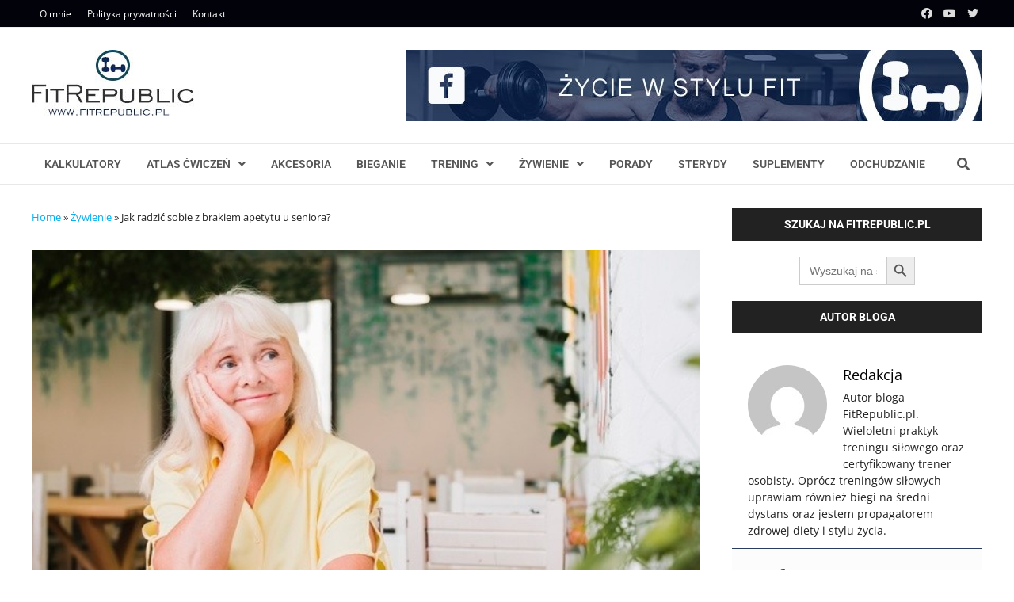

--- FILE ---
content_type: text/html; charset=UTF-8
request_url: https://fitrepublic.pl/jak-radzic-sobie-z-brakiem-apetytu-u-seniora/
body_size: 30662
content:
<!doctype html>
<html lang="pl-PL">
<head><meta charset="UTF-8"><script>if(navigator.userAgent.match(/MSIE|Internet Explorer/i)||navigator.userAgent.match(/Trident\/7\..*?rv:11/i)){var href=document.location.href;if(!href.match(/[?&]nowprocket/)){if(href.indexOf("?")==-1){if(href.indexOf("#")==-1){document.location.href=href+"?nowprocket=1"}else{document.location.href=href.replace("#","?nowprocket=1#")}}else{if(href.indexOf("#")==-1){document.location.href=href+"&nowprocket=1"}else{document.location.href=href.replace("#","&nowprocket=1#")}}}}</script><script>(()=>{class RocketLazyLoadScripts{constructor(){this.v="2.0.4",this.userEvents=["keydown","keyup","mousedown","mouseup","mousemove","mouseover","mouseout","touchmove","touchstart","touchend","touchcancel","wheel","click","dblclick","input"],this.attributeEvents=["onblur","onclick","oncontextmenu","ondblclick","onfocus","onmousedown","onmouseenter","onmouseleave","onmousemove","onmouseout","onmouseover","onmouseup","onmousewheel","onscroll","onsubmit"]}async t(){this.i(),this.o(),/iP(ad|hone)/.test(navigator.userAgent)&&this.h(),this.u(),this.l(this),this.m(),this.k(this),this.p(this),this._(),await Promise.all([this.R(),this.L()]),this.lastBreath=Date.now(),this.S(this),this.P(),this.D(),this.O(),this.M(),await this.C(this.delayedScripts.normal),await this.C(this.delayedScripts.defer),await this.C(this.delayedScripts.async),await this.T(),await this.F(),await this.j(),await this.A(),window.dispatchEvent(new Event("rocket-allScriptsLoaded")),this.everythingLoaded=!0,this.lastTouchEnd&&await new Promise(t=>setTimeout(t,500-Date.now()+this.lastTouchEnd)),this.I(),this.H(),this.U(),this.W()}i(){this.CSPIssue=sessionStorage.getItem("rocketCSPIssue"),document.addEventListener("securitypolicyviolation",t=>{this.CSPIssue||"script-src-elem"!==t.violatedDirective||"data"!==t.blockedURI||(this.CSPIssue=!0,sessionStorage.setItem("rocketCSPIssue",!0))},{isRocket:!0})}o(){window.addEventListener("pageshow",t=>{this.persisted=t.persisted,this.realWindowLoadedFired=!0},{isRocket:!0}),window.addEventListener("pagehide",()=>{this.onFirstUserAction=null},{isRocket:!0})}h(){let t;function e(e){t=e}window.addEventListener("touchstart",e,{isRocket:!0}),window.addEventListener("touchend",function i(o){o.changedTouches[0]&&t.changedTouches[0]&&Math.abs(o.changedTouches[0].pageX-t.changedTouches[0].pageX)<10&&Math.abs(o.changedTouches[0].pageY-t.changedTouches[0].pageY)<10&&o.timeStamp-t.timeStamp<200&&(window.removeEventListener("touchstart",e,{isRocket:!0}),window.removeEventListener("touchend",i,{isRocket:!0}),"INPUT"===o.target.tagName&&"text"===o.target.type||(o.target.dispatchEvent(new TouchEvent("touchend",{target:o.target,bubbles:!0})),o.target.dispatchEvent(new MouseEvent("mouseover",{target:o.target,bubbles:!0})),o.target.dispatchEvent(new PointerEvent("click",{target:o.target,bubbles:!0,cancelable:!0,detail:1,clientX:o.changedTouches[0].clientX,clientY:o.changedTouches[0].clientY})),event.preventDefault()))},{isRocket:!0})}q(t){this.userActionTriggered||("mousemove"!==t.type||this.firstMousemoveIgnored?"keyup"===t.type||"mouseover"===t.type||"mouseout"===t.type||(this.userActionTriggered=!0,this.onFirstUserAction&&this.onFirstUserAction()):this.firstMousemoveIgnored=!0),"click"===t.type&&t.preventDefault(),t.stopPropagation(),t.stopImmediatePropagation(),"touchstart"===this.lastEvent&&"touchend"===t.type&&(this.lastTouchEnd=Date.now()),"click"===t.type&&(this.lastTouchEnd=0),this.lastEvent=t.type,t.composedPath&&t.composedPath()[0].getRootNode()instanceof ShadowRoot&&(t.rocketTarget=t.composedPath()[0]),this.savedUserEvents.push(t)}u(){this.savedUserEvents=[],this.userEventHandler=this.q.bind(this),this.userEvents.forEach(t=>window.addEventListener(t,this.userEventHandler,{passive:!1,isRocket:!0})),document.addEventListener("visibilitychange",this.userEventHandler,{isRocket:!0})}U(){this.userEvents.forEach(t=>window.removeEventListener(t,this.userEventHandler,{passive:!1,isRocket:!0})),document.removeEventListener("visibilitychange",this.userEventHandler,{isRocket:!0}),this.savedUserEvents.forEach(t=>{(t.rocketTarget||t.target).dispatchEvent(new window[t.constructor.name](t.type,t))})}m(){const t="return false",e=Array.from(this.attributeEvents,t=>"data-rocket-"+t),i="["+this.attributeEvents.join("],[")+"]",o="[data-rocket-"+this.attributeEvents.join("],[data-rocket-")+"]",s=(e,i,o)=>{o&&o!==t&&(e.setAttribute("data-rocket-"+i,o),e["rocket"+i]=new Function("event",o),e.setAttribute(i,t))};new MutationObserver(t=>{for(const n of t)"attributes"===n.type&&(n.attributeName.startsWith("data-rocket-")||this.everythingLoaded?n.attributeName.startsWith("data-rocket-")&&this.everythingLoaded&&this.N(n.target,n.attributeName.substring(12)):s(n.target,n.attributeName,n.target.getAttribute(n.attributeName))),"childList"===n.type&&n.addedNodes.forEach(t=>{if(t.nodeType===Node.ELEMENT_NODE)if(this.everythingLoaded)for(const i of[t,...t.querySelectorAll(o)])for(const t of i.getAttributeNames())e.includes(t)&&this.N(i,t.substring(12));else for(const e of[t,...t.querySelectorAll(i)])for(const t of e.getAttributeNames())this.attributeEvents.includes(t)&&s(e,t,e.getAttribute(t))})}).observe(document,{subtree:!0,childList:!0,attributeFilter:[...this.attributeEvents,...e]})}I(){this.attributeEvents.forEach(t=>{document.querySelectorAll("[data-rocket-"+t+"]").forEach(e=>{this.N(e,t)})})}N(t,e){const i=t.getAttribute("data-rocket-"+e);i&&(t.setAttribute(e,i),t.removeAttribute("data-rocket-"+e))}k(t){Object.defineProperty(HTMLElement.prototype,"onclick",{get(){return this.rocketonclick||null},set(e){this.rocketonclick=e,this.setAttribute(t.everythingLoaded?"onclick":"data-rocket-onclick","this.rocketonclick(event)")}})}S(t){function e(e,i){let o=e[i];e[i]=null,Object.defineProperty(e,i,{get:()=>o,set(s){t.everythingLoaded?o=s:e["rocket"+i]=o=s}})}e(document,"onreadystatechange"),e(window,"onload"),e(window,"onpageshow");try{Object.defineProperty(document,"readyState",{get:()=>t.rocketReadyState,set(e){t.rocketReadyState=e},configurable:!0}),document.readyState="loading"}catch(t){console.log("WPRocket DJE readyState conflict, bypassing")}}l(t){this.originalAddEventListener=EventTarget.prototype.addEventListener,this.originalRemoveEventListener=EventTarget.prototype.removeEventListener,this.savedEventListeners=[],EventTarget.prototype.addEventListener=function(e,i,o){o&&o.isRocket||!t.B(e,this)&&!t.userEvents.includes(e)||t.B(e,this)&&!t.userActionTriggered||e.startsWith("rocket-")||t.everythingLoaded?t.originalAddEventListener.call(this,e,i,o):(t.savedEventListeners.push({target:this,remove:!1,type:e,func:i,options:o}),"mouseenter"!==e&&"mouseleave"!==e||t.originalAddEventListener.call(this,e,t.savedUserEvents.push,o))},EventTarget.prototype.removeEventListener=function(e,i,o){o&&o.isRocket||!t.B(e,this)&&!t.userEvents.includes(e)||t.B(e,this)&&!t.userActionTriggered||e.startsWith("rocket-")||t.everythingLoaded?t.originalRemoveEventListener.call(this,e,i,o):t.savedEventListeners.push({target:this,remove:!0,type:e,func:i,options:o})}}J(t,e){this.savedEventListeners=this.savedEventListeners.filter(i=>{let o=i.type,s=i.target||window;return e!==o||t!==s||(this.B(o,s)&&(i.type="rocket-"+o),this.$(i),!1)})}H(){EventTarget.prototype.addEventListener=this.originalAddEventListener,EventTarget.prototype.removeEventListener=this.originalRemoveEventListener,this.savedEventListeners.forEach(t=>this.$(t))}$(t){t.remove?this.originalRemoveEventListener.call(t.target,t.type,t.func,t.options):this.originalAddEventListener.call(t.target,t.type,t.func,t.options)}p(t){let e;function i(e){return t.everythingLoaded?e:e.split(" ").map(t=>"load"===t||t.startsWith("load.")?"rocket-jquery-load":t).join(" ")}function o(o){function s(e){const s=o.fn[e];o.fn[e]=o.fn.init.prototype[e]=function(){return this[0]===window&&t.userActionTriggered&&("string"==typeof arguments[0]||arguments[0]instanceof String?arguments[0]=i(arguments[0]):"object"==typeof arguments[0]&&Object.keys(arguments[0]).forEach(t=>{const e=arguments[0][t];delete arguments[0][t],arguments[0][i(t)]=e})),s.apply(this,arguments),this}}if(o&&o.fn&&!t.allJQueries.includes(o)){const e={DOMContentLoaded:[],"rocket-DOMContentLoaded":[]};for(const t in e)document.addEventListener(t,()=>{e[t].forEach(t=>t())},{isRocket:!0});o.fn.ready=o.fn.init.prototype.ready=function(i){function s(){parseInt(o.fn.jquery)>2?setTimeout(()=>i.bind(document)(o)):i.bind(document)(o)}return"function"==typeof i&&(t.realDomReadyFired?!t.userActionTriggered||t.fauxDomReadyFired?s():e["rocket-DOMContentLoaded"].push(s):e.DOMContentLoaded.push(s)),o([])},s("on"),s("one"),s("off"),t.allJQueries.push(o)}e=o}t.allJQueries=[],o(window.jQuery),Object.defineProperty(window,"jQuery",{get:()=>e,set(t){o(t)}})}P(){const t=new Map;document.write=document.writeln=function(e){const i=document.currentScript,o=document.createRange(),s=i.parentElement;let n=t.get(i);void 0===n&&(n=i.nextSibling,t.set(i,n));const c=document.createDocumentFragment();o.setStart(c,0),c.appendChild(o.createContextualFragment(e)),s.insertBefore(c,n)}}async R(){return new Promise(t=>{this.userActionTriggered?t():this.onFirstUserAction=t})}async L(){return new Promise(t=>{document.addEventListener("DOMContentLoaded",()=>{this.realDomReadyFired=!0,t()},{isRocket:!0})})}async j(){return this.realWindowLoadedFired?Promise.resolve():new Promise(t=>{window.addEventListener("load",t,{isRocket:!0})})}M(){this.pendingScripts=[];this.scriptsMutationObserver=new MutationObserver(t=>{for(const e of t)e.addedNodes.forEach(t=>{"SCRIPT"!==t.tagName||t.noModule||t.isWPRocket||this.pendingScripts.push({script:t,promise:new Promise(e=>{const i=()=>{const i=this.pendingScripts.findIndex(e=>e.script===t);i>=0&&this.pendingScripts.splice(i,1),e()};t.addEventListener("load",i,{isRocket:!0}),t.addEventListener("error",i,{isRocket:!0}),setTimeout(i,1e3)})})})}),this.scriptsMutationObserver.observe(document,{childList:!0,subtree:!0})}async F(){await this.X(),this.pendingScripts.length?(await this.pendingScripts[0].promise,await this.F()):this.scriptsMutationObserver.disconnect()}D(){this.delayedScripts={normal:[],async:[],defer:[]},document.querySelectorAll("script[type$=rocketlazyloadscript]").forEach(t=>{t.hasAttribute("data-rocket-src")?t.hasAttribute("async")&&!1!==t.async?this.delayedScripts.async.push(t):t.hasAttribute("defer")&&!1!==t.defer||"module"===t.getAttribute("data-rocket-type")?this.delayedScripts.defer.push(t):this.delayedScripts.normal.push(t):this.delayedScripts.normal.push(t)})}async _(){await this.L();let t=[];document.querySelectorAll("script[type$=rocketlazyloadscript][data-rocket-src]").forEach(e=>{let i=e.getAttribute("data-rocket-src");if(i&&!i.startsWith("data:")){i.startsWith("//")&&(i=location.protocol+i);try{const o=new URL(i).origin;o!==location.origin&&t.push({src:o,crossOrigin:e.crossOrigin||"module"===e.getAttribute("data-rocket-type")})}catch(t){}}}),t=[...new Map(t.map(t=>[JSON.stringify(t),t])).values()],this.Y(t,"preconnect")}async G(t){if(await this.K(),!0!==t.noModule||!("noModule"in HTMLScriptElement.prototype))return new Promise(e=>{let i;function o(){(i||t).setAttribute("data-rocket-status","executed"),e()}try{if(navigator.userAgent.includes("Firefox/")||""===navigator.vendor||this.CSPIssue)i=document.createElement("script"),[...t.attributes].forEach(t=>{let e=t.nodeName;"type"!==e&&("data-rocket-type"===e&&(e="type"),"data-rocket-src"===e&&(e="src"),i.setAttribute(e,t.nodeValue))}),t.text&&(i.text=t.text),t.nonce&&(i.nonce=t.nonce),i.hasAttribute("src")?(i.addEventListener("load",o,{isRocket:!0}),i.addEventListener("error",()=>{i.setAttribute("data-rocket-status","failed-network"),e()},{isRocket:!0}),setTimeout(()=>{i.isConnected||e()},1)):(i.text=t.text,o()),i.isWPRocket=!0,t.parentNode.replaceChild(i,t);else{const i=t.getAttribute("data-rocket-type"),s=t.getAttribute("data-rocket-src");i?(t.type=i,t.removeAttribute("data-rocket-type")):t.removeAttribute("type"),t.addEventListener("load",o,{isRocket:!0}),t.addEventListener("error",i=>{this.CSPIssue&&i.target.src.startsWith("data:")?(console.log("WPRocket: CSP fallback activated"),t.removeAttribute("src"),this.G(t).then(e)):(t.setAttribute("data-rocket-status","failed-network"),e())},{isRocket:!0}),s?(t.fetchPriority="high",t.removeAttribute("data-rocket-src"),t.src=s):t.src="data:text/javascript;base64,"+window.btoa(unescape(encodeURIComponent(t.text)))}}catch(i){t.setAttribute("data-rocket-status","failed-transform"),e()}});t.setAttribute("data-rocket-status","skipped")}async C(t){const e=t.shift();return e?(e.isConnected&&await this.G(e),this.C(t)):Promise.resolve()}O(){this.Y([...this.delayedScripts.normal,...this.delayedScripts.defer,...this.delayedScripts.async],"preload")}Y(t,e){this.trash=this.trash||[];let i=!0;var o=document.createDocumentFragment();t.forEach(t=>{const s=t.getAttribute&&t.getAttribute("data-rocket-src")||t.src;if(s&&!s.startsWith("data:")){const n=document.createElement("link");n.href=s,n.rel=e,"preconnect"!==e&&(n.as="script",n.fetchPriority=i?"high":"low"),t.getAttribute&&"module"===t.getAttribute("data-rocket-type")&&(n.crossOrigin=!0),t.crossOrigin&&(n.crossOrigin=t.crossOrigin),t.integrity&&(n.integrity=t.integrity),t.nonce&&(n.nonce=t.nonce),o.appendChild(n),this.trash.push(n),i=!1}}),document.head.appendChild(o)}W(){this.trash.forEach(t=>t.remove())}async T(){try{document.readyState="interactive"}catch(t){}this.fauxDomReadyFired=!0;try{await this.K(),this.J(document,"readystatechange"),document.dispatchEvent(new Event("rocket-readystatechange")),await this.K(),document.rocketonreadystatechange&&document.rocketonreadystatechange(),await this.K(),this.J(document,"DOMContentLoaded"),document.dispatchEvent(new Event("rocket-DOMContentLoaded")),await this.K(),this.J(window,"DOMContentLoaded"),window.dispatchEvent(new Event("rocket-DOMContentLoaded"))}catch(t){console.error(t)}}async A(){try{document.readyState="complete"}catch(t){}try{await this.K(),this.J(document,"readystatechange"),document.dispatchEvent(new Event("rocket-readystatechange")),await this.K(),document.rocketonreadystatechange&&document.rocketonreadystatechange(),await this.K(),this.J(window,"load"),window.dispatchEvent(new Event("rocket-load")),await this.K(),window.rocketonload&&window.rocketonload(),await this.K(),this.allJQueries.forEach(t=>t(window).trigger("rocket-jquery-load")),await this.K(),this.J(window,"pageshow");const t=new Event("rocket-pageshow");t.persisted=this.persisted,window.dispatchEvent(t),await this.K(),window.rocketonpageshow&&window.rocketonpageshow({persisted:this.persisted})}catch(t){console.error(t)}}async K(){Date.now()-this.lastBreath>45&&(await this.X(),this.lastBreath=Date.now())}async X(){return document.hidden?new Promise(t=>setTimeout(t)):new Promise(t=>requestAnimationFrame(t))}B(t,e){return e===document&&"readystatechange"===t||(e===document&&"DOMContentLoaded"===t||(e===window&&"DOMContentLoaded"===t||(e===window&&"load"===t||e===window&&"pageshow"===t)))}static run(){(new RocketLazyLoadScripts).t()}}RocketLazyLoadScripts.run()})();</script>
	
	<meta name="viewport" content="width=device-width, initial-scale=1">
	<link rel="profile" href="https://gmpg.org/xfn/11">

	<meta name='robots' content='index, follow, max-image-preview:large, max-snippet:-1, max-video-preview:-1' />

	<!-- This site is optimized with the Yoast SEO plugin v26.7 - https://yoast.com/wordpress/plugins/seo/ -->
	<title>Jak radzić sobie z brakiem apetytu u seniora? - FitRepublic.pl</title>
<link data-rocket-preload as="style" data-wpr-hosted-gf-parameters="family=Open%20Sans%3A100%2C200%2C300%2C400%2C500%2C600%2C700%2C800%2C900%2C100i%2C200i%2C300i%2C400i%2C500i%2C600i%2C700i%2C800i%2C900i%7CRoboto%3A100%2C200%2C300%2C400%2C500%2C600%2C700%2C800%2C900%2C100i%2C200i%2C300i%2C400i%2C500i%2C600i%2C700i%2C800i%2C900i%26amp%3Bsubset%3Dlatin&display=swap" href="https://fitrepublic.pl/wp-content/cache/fonts/1/google-fonts/css/7/7/c/43337fb1e128c80fcf45324f65aac.css" rel="preload">
<link data-wpr-hosted-gf-parameters="family=Open%20Sans%3A100%2C200%2C300%2C400%2C500%2C600%2C700%2C800%2C900%2C100i%2C200i%2C300i%2C400i%2C500i%2C600i%2C700i%2C800i%2C900i%7CRoboto%3A100%2C200%2C300%2C400%2C500%2C600%2C700%2C800%2C900%2C100i%2C200i%2C300i%2C400i%2C500i%2C600i%2C700i%2C800i%2C900i%26amp%3Bsubset%3Dlatin&display=swap" href="https://fitrepublic.pl/wp-content/cache/fonts/1/google-fonts/css/7/7/c/43337fb1e128c80fcf45324f65aac.css" media="print" onload="this.media=&#039;all&#039;" rel="stylesheet">
<noscript data-wpr-hosted-gf-parameters=""><link rel="stylesheet" href="https://fonts.googleapis.com/css?family=Open%20Sans%3A100%2C200%2C300%2C400%2C500%2C600%2C700%2C800%2C900%2C100i%2C200i%2C300i%2C400i%2C500i%2C600i%2C700i%2C800i%2C900i%7CRoboto%3A100%2C200%2C300%2C400%2C500%2C600%2C700%2C800%2C900%2C100i%2C200i%2C300i%2C400i%2C500i%2C600i%2C700i%2C800i%2C900i%26amp%3Bsubset%3Dlatin&#038;display=swap"></noscript>
	<link rel="canonical" href="https://fitrepublic.pl/jak-radzic-sobie-z-brakiem-apetytu-u-seniora/" />
	<meta property="og:locale" content="pl_PL" />
	<meta property="og:type" content="article" />
	<meta property="og:title" content="Jak radzić sobie z brakiem apetytu u seniora? - FitRepublic.pl" />
	<meta property="og:description" content="Brak apetytu jest naturalnym zjawiskiem u seniorów. Stanowi to nie tylko problem dla bliskich, ale przede wszystkim jest to groźne dla zdrowia starszych ludzi. Niedożywienie &hellip;" />
	<meta property="og:url" content="https://fitrepublic.pl/jak-radzic-sobie-z-brakiem-apetytu-u-seniora/" />
	<meta property="og:site_name" content="FitRepublic.pl" />
	<meta property="article:publisher" content="https://www.facebook.com/FitRepublicOfficial" />
	<meta property="article:published_time" content="2019-11-25T15:43:56+00:00" />
	<meta property="article:modified_time" content="2020-11-23T23:04:28+00:00" />
	<meta property="og:image" content="https://fitrepublic.pl/wp-content/uploads/2019/11/starsza-kobieta-siedzi-przy-stole.jpg" />
	<meta property="og:image:width" content="626" />
	<meta property="og:image:height" content="417" />
	<meta property="og:image:type" content="image/jpeg" />
	<meta name="author" content="Redaktor zewnetrzny" />
	<meta name="twitter:card" content="summary_large_image" />
	<meta name="twitter:creator" content="@FitRepublic_" />
	<meta name="twitter:site" content="@FitRepublic_" />
	<meta name="twitter:label1" content="Napisane przez" />
	<meta name="twitter:data1" content="Redaktor zewnetrzny" />
	<meta name="twitter:label2" content="Szacowany czas czytania" />
	<meta name="twitter:data2" content="2 minuty" />
	<script type="application/ld+json" class="yoast-schema-graph">{"@context":"https://schema.org","@graph":[{"@type":"Article","@id":"https://fitrepublic.pl/jak-radzic-sobie-z-brakiem-apetytu-u-seniora/#article","isPartOf":{"@id":"https://fitrepublic.pl/jak-radzic-sobie-z-brakiem-apetytu-u-seniora/"},"author":{"name":"Redaktor zewnetrzny","@id":"https://fitrepublic.pl/#/schema/person/e52642e47d494553cb9b6c6e2cc0620d"},"headline":"Jak radzić sobie z brakiem apetytu u seniora?","datePublished":"2019-11-25T15:43:56+00:00","dateModified":"2020-11-23T23:04:28+00:00","mainEntityOfPage":{"@id":"https://fitrepublic.pl/jak-radzic-sobie-z-brakiem-apetytu-u-seniora/"},"wordCount":410,"commentCount":0,"publisher":{"@id":"https://fitrepublic.pl/#organization"},"image":{"@id":"https://fitrepublic.pl/jak-radzic-sobie-z-brakiem-apetytu-u-seniora/#primaryimage"},"thumbnailUrl":"https://fitrepublic.pl/wp-content/uploads/2019/11/starsza-kobieta-siedzi-przy-stole.jpg","keywords":["Materiał zewnętrzny"],"articleSection":["Żywienie"],"inLanguage":"pl-PL","potentialAction":[{"@type":"CommentAction","name":"Comment","target":["https://fitrepublic.pl/jak-radzic-sobie-z-brakiem-apetytu-u-seniora/#respond"]}]},{"@type":"WebPage","@id":"https://fitrepublic.pl/jak-radzic-sobie-z-brakiem-apetytu-u-seniora/","url":"https://fitrepublic.pl/jak-radzic-sobie-z-brakiem-apetytu-u-seniora/","name":"Jak radzić sobie z brakiem apetytu u seniora? - FitRepublic.pl","isPartOf":{"@id":"https://fitrepublic.pl/#website"},"primaryImageOfPage":{"@id":"https://fitrepublic.pl/jak-radzic-sobie-z-brakiem-apetytu-u-seniora/#primaryimage"},"image":{"@id":"https://fitrepublic.pl/jak-radzic-sobie-z-brakiem-apetytu-u-seniora/#primaryimage"},"thumbnailUrl":"https://fitrepublic.pl/wp-content/uploads/2019/11/starsza-kobieta-siedzi-przy-stole.jpg","datePublished":"2019-11-25T15:43:56+00:00","dateModified":"2020-11-23T23:04:28+00:00","breadcrumb":{"@id":"https://fitrepublic.pl/jak-radzic-sobie-z-brakiem-apetytu-u-seniora/#breadcrumb"},"inLanguage":"pl-PL","potentialAction":[{"@type":"ReadAction","target":["https://fitrepublic.pl/jak-radzic-sobie-z-brakiem-apetytu-u-seniora/"]}]},{"@type":"ImageObject","inLanguage":"pl-PL","@id":"https://fitrepublic.pl/jak-radzic-sobie-z-brakiem-apetytu-u-seniora/#primaryimage","url":"https://fitrepublic.pl/wp-content/uploads/2019/11/starsza-kobieta-siedzi-przy-stole.jpg","contentUrl":"https://fitrepublic.pl/wp-content/uploads/2019/11/starsza-kobieta-siedzi-przy-stole.jpg","width":626,"height":417,"caption":"starsza kobieta siedzi przy stole"},{"@type":"BreadcrumbList","@id":"https://fitrepublic.pl/jak-radzic-sobie-z-brakiem-apetytu-u-seniora/#breadcrumb","itemListElement":[{"@type":"ListItem","position":1,"name":"Home","item":"https://fitrepublic.pl/"},{"@type":"ListItem","position":2,"name":"Żywienie","item":"https://fitrepublic.pl/zywienie/"},{"@type":"ListItem","position":3,"name":"Jak radzić sobie z brakiem apetytu u seniora?"}]},{"@type":"WebSite","@id":"https://fitrepublic.pl/#website","url":"https://fitrepublic.pl/","name":"FitRepublic.pl","description":"Fit blog o sporcie | Trener Michał Woroniecki","publisher":{"@id":"https://fitrepublic.pl/#organization"},"potentialAction":[{"@type":"SearchAction","target":{"@type":"EntryPoint","urlTemplate":"https://fitrepublic.pl/?s={search_term_string}"},"query-input":{"@type":"PropertyValueSpecification","valueRequired":true,"valueName":"search_term_string"}}],"inLanguage":"pl-PL"},{"@type":"Organization","@id":"https://fitrepublic.pl/#organization","name":"FitRepublic.pl","url":"https://fitrepublic.pl/","logo":{"@type":"ImageObject","inLanguage":"pl-PL","@id":"https://fitrepublic.pl/#/schema/logo/image/","url":"http://fitrepublic.pl/wp-content/uploads/2020/03/logo.jpg","contentUrl":"http://fitrepublic.pl/wp-content/uploads/2020/03/logo.jpg","width":205,"height":83,"caption":"FitRepublic.pl"},"image":{"@id":"https://fitrepublic.pl/#/schema/logo/image/"},"sameAs":["https://www.facebook.com/FitRepublicOfficial","https://x.com/FitRepublic_"]},{"@type":"Person","@id":"https://fitrepublic.pl/#/schema/person/e52642e47d494553cb9b6c6e2cc0620d","name":"Redaktor zewnetrzny","image":{"@type":"ImageObject","inLanguage":"pl-PL","@id":"https://fitrepublic.pl/#/schema/person/image/","url":"https://secure.gravatar.com/avatar/fbc92ffedad1d6819259eda246ff3a9c98bf52c4c36af4ce660225accee1ce39?s=96&d=mm&r=g","contentUrl":"https://secure.gravatar.com/avatar/fbc92ffedad1d6819259eda246ff3a9c98bf52c4c36af4ce660225accee1ce39?s=96&d=mm&r=g","caption":"Redaktor zewnetrzny"},"url":"https://fitrepublic.pl/author/redaktor-zewnetrzny/"}]}</script>
	<!-- / Yoast SEO plugin. -->


<link rel="alternate" type="application/rss+xml" title="FitRepublic.pl &raquo; Kanał z wpisami" href="https://fitrepublic.pl/feed/" />
<link rel="alternate" type="application/rss+xml" title="FitRepublic.pl &raquo; Kanał z komentarzami" href="https://fitrepublic.pl/comments/feed/" />
<link rel="alternate" type="application/rss+xml" title="FitRepublic.pl &raquo; Jak radzić sobie z brakiem apetytu u seniora? Kanał z komentarzami" href="https://fitrepublic.pl/jak-radzic-sobie-z-brakiem-apetytu-u-seniora/feed/" />
<link rel="alternate" title="oEmbed (JSON)" type="application/json+oembed" href="https://fitrepublic.pl/wp-json/oembed/1.0/embed?url=https%3A%2F%2Ffitrepublic.pl%2Fjak-radzic-sobie-z-brakiem-apetytu-u-seniora%2F" />
<link rel="alternate" title="oEmbed (XML)" type="text/xml+oembed" href="https://fitrepublic.pl/wp-json/oembed/1.0/embed?url=https%3A%2F%2Ffitrepublic.pl%2Fjak-radzic-sobie-z-brakiem-apetytu-u-seniora%2F&#038;format=xml" />
<style id='wp-img-auto-sizes-contain-inline-css' type='text/css'>
img:is([sizes=auto i],[sizes^="auto," i]){contain-intrinsic-size:3000px 1500px}
/*# sourceURL=wp-img-auto-sizes-contain-inline-css */
</style>
<style id='wp-emoji-styles-inline-css' type='text/css'>

	img.wp-smiley, img.emoji {
		display: inline !important;
		border: none !important;
		box-shadow: none !important;
		height: 1em !important;
		width: 1em !important;
		margin: 0 0.07em !important;
		vertical-align: -0.1em !important;
		background: none !important;
		padding: 0 !important;
	}
/*# sourceURL=wp-emoji-styles-inline-css */
</style>
<style id='wp-block-library-inline-css' type='text/css'>
:root{--wp-block-synced-color:#7a00df;--wp-block-synced-color--rgb:122,0,223;--wp-bound-block-color:var(--wp-block-synced-color);--wp-editor-canvas-background:#ddd;--wp-admin-theme-color:#007cba;--wp-admin-theme-color--rgb:0,124,186;--wp-admin-theme-color-darker-10:#006ba1;--wp-admin-theme-color-darker-10--rgb:0,107,160.5;--wp-admin-theme-color-darker-20:#005a87;--wp-admin-theme-color-darker-20--rgb:0,90,135;--wp-admin-border-width-focus:2px}@media (min-resolution:192dpi){:root{--wp-admin-border-width-focus:1.5px}}.wp-element-button{cursor:pointer}:root .has-very-light-gray-background-color{background-color:#eee}:root .has-very-dark-gray-background-color{background-color:#313131}:root .has-very-light-gray-color{color:#eee}:root .has-very-dark-gray-color{color:#313131}:root .has-vivid-green-cyan-to-vivid-cyan-blue-gradient-background{background:linear-gradient(135deg,#00d084,#0693e3)}:root .has-purple-crush-gradient-background{background:linear-gradient(135deg,#34e2e4,#4721fb 50%,#ab1dfe)}:root .has-hazy-dawn-gradient-background{background:linear-gradient(135deg,#faaca8,#dad0ec)}:root .has-subdued-olive-gradient-background{background:linear-gradient(135deg,#fafae1,#67a671)}:root .has-atomic-cream-gradient-background{background:linear-gradient(135deg,#fdd79a,#004a59)}:root .has-nightshade-gradient-background{background:linear-gradient(135deg,#330968,#31cdcf)}:root .has-midnight-gradient-background{background:linear-gradient(135deg,#020381,#2874fc)}:root{--wp--preset--font-size--normal:16px;--wp--preset--font-size--huge:42px}.has-regular-font-size{font-size:1em}.has-larger-font-size{font-size:2.625em}.has-normal-font-size{font-size:var(--wp--preset--font-size--normal)}.has-huge-font-size{font-size:var(--wp--preset--font-size--huge)}.has-text-align-center{text-align:center}.has-text-align-left{text-align:left}.has-text-align-right{text-align:right}.has-fit-text{white-space:nowrap!important}#end-resizable-editor-section{display:none}.aligncenter{clear:both}.items-justified-left{justify-content:flex-start}.items-justified-center{justify-content:center}.items-justified-right{justify-content:flex-end}.items-justified-space-between{justify-content:space-between}.screen-reader-text{border:0;clip-path:inset(50%);height:1px;margin:-1px;overflow:hidden;padding:0;position:absolute;width:1px;word-wrap:normal!important}.screen-reader-text:focus{background-color:#ddd;clip-path:none;color:#444;display:block;font-size:1em;height:auto;left:5px;line-height:normal;padding:15px 23px 14px;text-decoration:none;top:5px;width:auto;z-index:100000}html :where(.has-border-color){border-style:solid}html :where([style*=border-top-color]){border-top-style:solid}html :where([style*=border-right-color]){border-right-style:solid}html :where([style*=border-bottom-color]){border-bottom-style:solid}html :where([style*=border-left-color]){border-left-style:solid}html :where([style*=border-width]){border-style:solid}html :where([style*=border-top-width]){border-top-style:solid}html :where([style*=border-right-width]){border-right-style:solid}html :where([style*=border-bottom-width]){border-bottom-style:solid}html :where([style*=border-left-width]){border-left-style:solid}html :where(img[class*=wp-image-]){height:auto;max-width:100%}:where(figure){margin:0 0 1em}html :where(.is-position-sticky){--wp-admin--admin-bar--position-offset:var(--wp-admin--admin-bar--height,0px)}@media screen and (max-width:600px){html :where(.is-position-sticky){--wp-admin--admin-bar--position-offset:0px}}

/*# sourceURL=wp-block-library-inline-css */
</style><style id='global-styles-inline-css' type='text/css'>
:root{--wp--preset--aspect-ratio--square: 1;--wp--preset--aspect-ratio--4-3: 4/3;--wp--preset--aspect-ratio--3-4: 3/4;--wp--preset--aspect-ratio--3-2: 3/2;--wp--preset--aspect-ratio--2-3: 2/3;--wp--preset--aspect-ratio--16-9: 16/9;--wp--preset--aspect-ratio--9-16: 9/16;--wp--preset--color--black: #000000;--wp--preset--color--cyan-bluish-gray: #abb8c3;--wp--preset--color--white: #ffffff;--wp--preset--color--pale-pink: #f78da7;--wp--preset--color--vivid-red: #cf2e2e;--wp--preset--color--luminous-vivid-orange: #ff6900;--wp--preset--color--luminous-vivid-amber: #fcb900;--wp--preset--color--light-green-cyan: #7bdcb5;--wp--preset--color--vivid-green-cyan: #00d084;--wp--preset--color--pale-cyan-blue: #8ed1fc;--wp--preset--color--vivid-cyan-blue: #0693e3;--wp--preset--color--vivid-purple: #9b51e0;--wp--preset--gradient--vivid-cyan-blue-to-vivid-purple: linear-gradient(135deg,rgb(6,147,227) 0%,rgb(155,81,224) 100%);--wp--preset--gradient--light-green-cyan-to-vivid-green-cyan: linear-gradient(135deg,rgb(122,220,180) 0%,rgb(0,208,130) 100%);--wp--preset--gradient--luminous-vivid-amber-to-luminous-vivid-orange: linear-gradient(135deg,rgb(252,185,0) 0%,rgb(255,105,0) 100%);--wp--preset--gradient--luminous-vivid-orange-to-vivid-red: linear-gradient(135deg,rgb(255,105,0) 0%,rgb(207,46,46) 100%);--wp--preset--gradient--very-light-gray-to-cyan-bluish-gray: linear-gradient(135deg,rgb(238,238,238) 0%,rgb(169,184,195) 100%);--wp--preset--gradient--cool-to-warm-spectrum: linear-gradient(135deg,rgb(74,234,220) 0%,rgb(151,120,209) 20%,rgb(207,42,186) 40%,rgb(238,44,130) 60%,rgb(251,105,98) 80%,rgb(254,248,76) 100%);--wp--preset--gradient--blush-light-purple: linear-gradient(135deg,rgb(255,206,236) 0%,rgb(152,150,240) 100%);--wp--preset--gradient--blush-bordeaux: linear-gradient(135deg,rgb(254,205,165) 0%,rgb(254,45,45) 50%,rgb(107,0,62) 100%);--wp--preset--gradient--luminous-dusk: linear-gradient(135deg,rgb(255,203,112) 0%,rgb(199,81,192) 50%,rgb(65,88,208) 100%);--wp--preset--gradient--pale-ocean: linear-gradient(135deg,rgb(255,245,203) 0%,rgb(182,227,212) 50%,rgb(51,167,181) 100%);--wp--preset--gradient--electric-grass: linear-gradient(135deg,rgb(202,248,128) 0%,rgb(113,206,126) 100%);--wp--preset--gradient--midnight: linear-gradient(135deg,rgb(2,3,129) 0%,rgb(40,116,252) 100%);--wp--preset--font-size--small: 13px;--wp--preset--font-size--medium: 20px;--wp--preset--font-size--large: 36px;--wp--preset--font-size--x-large: 42px;--wp--preset--spacing--20: 0.44rem;--wp--preset--spacing--30: 0.67rem;--wp--preset--spacing--40: 1rem;--wp--preset--spacing--50: 1.5rem;--wp--preset--spacing--60: 2.25rem;--wp--preset--spacing--70: 3.38rem;--wp--preset--spacing--80: 5.06rem;--wp--preset--shadow--natural: 6px 6px 9px rgba(0, 0, 0, 0.2);--wp--preset--shadow--deep: 12px 12px 50px rgba(0, 0, 0, 0.4);--wp--preset--shadow--sharp: 6px 6px 0px rgba(0, 0, 0, 0.2);--wp--preset--shadow--outlined: 6px 6px 0px -3px rgb(255, 255, 255), 6px 6px rgb(0, 0, 0);--wp--preset--shadow--crisp: 6px 6px 0px rgb(0, 0, 0);}:where(.is-layout-flex){gap: 0.5em;}:where(.is-layout-grid){gap: 0.5em;}body .is-layout-flex{display: flex;}.is-layout-flex{flex-wrap: wrap;align-items: center;}.is-layout-flex > :is(*, div){margin: 0;}body .is-layout-grid{display: grid;}.is-layout-grid > :is(*, div){margin: 0;}:where(.wp-block-columns.is-layout-flex){gap: 2em;}:where(.wp-block-columns.is-layout-grid){gap: 2em;}:where(.wp-block-post-template.is-layout-flex){gap: 1.25em;}:where(.wp-block-post-template.is-layout-grid){gap: 1.25em;}.has-black-color{color: var(--wp--preset--color--black) !important;}.has-cyan-bluish-gray-color{color: var(--wp--preset--color--cyan-bluish-gray) !important;}.has-white-color{color: var(--wp--preset--color--white) !important;}.has-pale-pink-color{color: var(--wp--preset--color--pale-pink) !important;}.has-vivid-red-color{color: var(--wp--preset--color--vivid-red) !important;}.has-luminous-vivid-orange-color{color: var(--wp--preset--color--luminous-vivid-orange) !important;}.has-luminous-vivid-amber-color{color: var(--wp--preset--color--luminous-vivid-amber) !important;}.has-light-green-cyan-color{color: var(--wp--preset--color--light-green-cyan) !important;}.has-vivid-green-cyan-color{color: var(--wp--preset--color--vivid-green-cyan) !important;}.has-pale-cyan-blue-color{color: var(--wp--preset--color--pale-cyan-blue) !important;}.has-vivid-cyan-blue-color{color: var(--wp--preset--color--vivid-cyan-blue) !important;}.has-vivid-purple-color{color: var(--wp--preset--color--vivid-purple) !important;}.has-black-background-color{background-color: var(--wp--preset--color--black) !important;}.has-cyan-bluish-gray-background-color{background-color: var(--wp--preset--color--cyan-bluish-gray) !important;}.has-white-background-color{background-color: var(--wp--preset--color--white) !important;}.has-pale-pink-background-color{background-color: var(--wp--preset--color--pale-pink) !important;}.has-vivid-red-background-color{background-color: var(--wp--preset--color--vivid-red) !important;}.has-luminous-vivid-orange-background-color{background-color: var(--wp--preset--color--luminous-vivid-orange) !important;}.has-luminous-vivid-amber-background-color{background-color: var(--wp--preset--color--luminous-vivid-amber) !important;}.has-light-green-cyan-background-color{background-color: var(--wp--preset--color--light-green-cyan) !important;}.has-vivid-green-cyan-background-color{background-color: var(--wp--preset--color--vivid-green-cyan) !important;}.has-pale-cyan-blue-background-color{background-color: var(--wp--preset--color--pale-cyan-blue) !important;}.has-vivid-cyan-blue-background-color{background-color: var(--wp--preset--color--vivid-cyan-blue) !important;}.has-vivid-purple-background-color{background-color: var(--wp--preset--color--vivid-purple) !important;}.has-black-border-color{border-color: var(--wp--preset--color--black) !important;}.has-cyan-bluish-gray-border-color{border-color: var(--wp--preset--color--cyan-bluish-gray) !important;}.has-white-border-color{border-color: var(--wp--preset--color--white) !important;}.has-pale-pink-border-color{border-color: var(--wp--preset--color--pale-pink) !important;}.has-vivid-red-border-color{border-color: var(--wp--preset--color--vivid-red) !important;}.has-luminous-vivid-orange-border-color{border-color: var(--wp--preset--color--luminous-vivid-orange) !important;}.has-luminous-vivid-amber-border-color{border-color: var(--wp--preset--color--luminous-vivid-amber) !important;}.has-light-green-cyan-border-color{border-color: var(--wp--preset--color--light-green-cyan) !important;}.has-vivid-green-cyan-border-color{border-color: var(--wp--preset--color--vivid-green-cyan) !important;}.has-pale-cyan-blue-border-color{border-color: var(--wp--preset--color--pale-cyan-blue) !important;}.has-vivid-cyan-blue-border-color{border-color: var(--wp--preset--color--vivid-cyan-blue) !important;}.has-vivid-purple-border-color{border-color: var(--wp--preset--color--vivid-purple) !important;}.has-vivid-cyan-blue-to-vivid-purple-gradient-background{background: var(--wp--preset--gradient--vivid-cyan-blue-to-vivid-purple) !important;}.has-light-green-cyan-to-vivid-green-cyan-gradient-background{background: var(--wp--preset--gradient--light-green-cyan-to-vivid-green-cyan) !important;}.has-luminous-vivid-amber-to-luminous-vivid-orange-gradient-background{background: var(--wp--preset--gradient--luminous-vivid-amber-to-luminous-vivid-orange) !important;}.has-luminous-vivid-orange-to-vivid-red-gradient-background{background: var(--wp--preset--gradient--luminous-vivid-orange-to-vivid-red) !important;}.has-very-light-gray-to-cyan-bluish-gray-gradient-background{background: var(--wp--preset--gradient--very-light-gray-to-cyan-bluish-gray) !important;}.has-cool-to-warm-spectrum-gradient-background{background: var(--wp--preset--gradient--cool-to-warm-spectrum) !important;}.has-blush-light-purple-gradient-background{background: var(--wp--preset--gradient--blush-light-purple) !important;}.has-blush-bordeaux-gradient-background{background: var(--wp--preset--gradient--blush-bordeaux) !important;}.has-luminous-dusk-gradient-background{background: var(--wp--preset--gradient--luminous-dusk) !important;}.has-pale-ocean-gradient-background{background: var(--wp--preset--gradient--pale-ocean) !important;}.has-electric-grass-gradient-background{background: var(--wp--preset--gradient--electric-grass) !important;}.has-midnight-gradient-background{background: var(--wp--preset--gradient--midnight) !important;}.has-small-font-size{font-size: var(--wp--preset--font-size--small) !important;}.has-medium-font-size{font-size: var(--wp--preset--font-size--medium) !important;}.has-large-font-size{font-size: var(--wp--preset--font-size--large) !important;}.has-x-large-font-size{font-size: var(--wp--preset--font-size--x-large) !important;}
/*# sourceURL=global-styles-inline-css */
</style>

<style id='classic-theme-styles-inline-css' type='text/css'>
/*! This file is auto-generated */
.wp-block-button__link{color:#fff;background-color:#32373c;border-radius:9999px;box-shadow:none;text-decoration:none;padding:calc(.667em + 2px) calc(1.333em + 2px);font-size:1.125em}.wp-block-file__button{background:#32373c;color:#fff;text-decoration:none}
/*# sourceURL=/wp-includes/css/classic-themes.min.css */
</style>
<link rel='stylesheet' id='ce_responsive-css' href='https://fitrepublic.pl/wp-content/plugins/simple-embed-code/css/video-container.min.css?ver=2.5.1' type='text/css' media='all' />
<link rel='stylesheet' id='ivory-search-styles-css' href='https://fitrepublic.pl/wp-content/plugins/add-search-to-menu/public/css/ivory-search.min.css?ver=5.5.13' type='text/css' media='all' />
<link rel='stylesheet' id='ez-toc-css' href='https://fitrepublic.pl/wp-content/plugins/easy-table-of-contents/assets/css/screen.min.css?ver=2.0.80' type='text/css' media='all' />
<style id='ez-toc-inline-css' type='text/css'>
div#ez-toc-container .ez-toc-title {font-size: 120%;}div#ez-toc-container .ez-toc-title {font-weight: 500;}div#ez-toc-container ul li , div#ez-toc-container ul li a {font-size: 95%;}div#ez-toc-container ul li , div#ez-toc-container ul li a {font-weight: 500;}div#ez-toc-container nav ul ul li {font-size: 90%;}.ez-toc-box-title {font-weight: bold; margin-bottom: 10px; text-align: center; text-transform: uppercase; letter-spacing: 1px; color: #666; padding-bottom: 5px;position:absolute;top:-4%;left:5%;background-color: inherit;transition: top 0.3s ease;}.ez-toc-box-title.toc-closed {top:-25%;}
.ez-toc-container-direction {direction: ltr;}.ez-toc-counter ul{counter-reset: item ;}.ez-toc-counter nav ul li a::before {content: counters(item, '.', decimal) '. ';display: inline-block;counter-increment: item;flex-grow: 0;flex-shrink: 0;margin-right: .2em; float: left; }.ez-toc-widget-direction {direction: ltr;}.ez-toc-widget-container ul{counter-reset: item ;}.ez-toc-widget-container nav ul li a::before {content: counters(item, '.', decimal) '. ';display: inline-block;counter-increment: item;flex-grow: 0;flex-shrink: 0;margin-right: .2em; float: left; }
/*# sourceURL=ez-toc-inline-css */
</style>
<link data-minify="1" rel='stylesheet' id='bam-style-css' href='https://fitrepublic.pl/wp-content/cache/min/1/wp-content/themes/bam-pro/style.css?ver=1765270977' type='text/css' media='all' />
<link rel='stylesheet' id='bam-style-custom-css' href='https://fitrepublic.pl/wp-content/themes/Bam-Pro-child-theme/style.css?ver=1.0' type='text/css' media='all' />
<link data-minify="1" rel='stylesheet' id='font-awesome-css' href='https://fitrepublic.pl/wp-content/cache/min/1/wp-content/themes/bam-pro/assets/fonts/css/all.min.css?ver=1765270977' type='text/css' media='all' />
<link data-minify="1" rel='stylesheet' id='jquery-magnific-popup-css' href='https://fitrepublic.pl/wp-content/cache/min/1/wp-content/themes/bam-pro/assets/css/magnific-popup.css?ver=1765271032' type='text/css' media='screen' />

<link data-minify="1" rel='stylesheet' id='yarppRelatedCss-css' href='https://fitrepublic.pl/wp-content/cache/min/1/wp-content/plugins/yet-another-related-posts-plugin/style/related.css?ver=1765271032' type='text/css' media='all' />
<script type="rocketlazyloadscript" data-rocket-type="text/javascript" data-rocket-src="https://fitrepublic.pl/wp-includes/js/jquery/jquery.min.js?ver=3.7.1" id="jquery-core-js"></script>
<script type="rocketlazyloadscript" data-rocket-type="text/javascript" data-rocket-src="https://fitrepublic.pl/wp-includes/js/jquery/jquery-migrate.min.js?ver=3.4.1" id="jquery-migrate-js"></script>
<link rel="https://api.w.org/" href="https://fitrepublic.pl/wp-json/" /><link rel="alternate" title="JSON" type="application/json" href="https://fitrepublic.pl/wp-json/wp/v2/posts/19943" /><link rel="EditURI" type="application/rsd+xml" title="RSD" href="https://fitrepublic.pl/xmlrpc.php?rsd" />
<meta name="generator" content="WordPress 6.9" />
<link rel='shortlink' href='https://fitrepublic.pl/?p=19943' />
<style type="text/css" id="simple-css-output">.ff-btn-submit { background-color: #222222 !important;}.saboxplugin-wrap .saboxplugin-socials a svg {width: 18px; height: 18px;margin: 10px 5px;color: #444; fill: #444;}.saboxplugin-desc p {font-size: 14px; line-height: 21px;}.saboxplugin-wrap .saboxplugin-authorname a { font-size 16px;}.saboxplugin-wrap .saboxplugin-socials { border-top: 1px solid #293b5f; padding: 5px;}.site-content {padding: 30px 0;}p#breadcrumbs { font-size: 13px;margin-bottom: 30px;}.tags-links { display: none;}.page-id-2172 .page-entry-title { display: none;}.is-form-style { line-height: 1.2; position: relative; padding: 0 27%!important;}.single .post-thumbnail, img.attachment-bam-large.size-bam-large.wp-post-image { height: 100%; width: 100% !important; object-fit: cover; object-position: top center;}a.image-link { pointer-events: none !important;}#bam-tags a:hover, .widget_tag_cloud .tagcloud a:hover { color: #666666 !important;}.saboxplugin-wrap .saboxplugin-gravatar img { max-width: 100px; height: auto;}.saboxplugin-wrap .saboxplugin-gravatar { float: left; padding: 20px;}.saboxplugin-wrap .saboxplugin-gravatar img { border-radius: 50%;}.site-header.default-style .main-navigation { border-top: 1px solid #e8e8e8; border-bottom: 1px solid #e8e8e8;}.wpspw-post-grid-main.wpspw-design-17 .wpspw-post-grid-content { padding-bottom: 0 !important; border: none !important;}.bam-date, .top-navigation a { font-size: 12px; font-weight: 400;}.bam-entry .entry-title a { color: #262626; font-size: 20px; font-weight: bold; line-height: 1.3 !important;}.cat-links a { font-family: Roboto; font-size: 12px; color: #ffffff !important; background: #222222; padding: 5px 12px;}.related-post-meta, .entry-meta { font-size: 12px;}.bmb-entry-title a, .bms-title a, .bm-widget .widget-title a { color: #262626;}.bmb-entry-title { font-size: 20px; font-weight: bold;}.bms-title { font-size: 15px; font-weight: bold;}.bm-widget .widget-title, .srodek .widget-title { background: none; text-align: left; border-bottom: 1px solid #eee; color: #262626;}.bm-widget .widget-title:after, .srodek .widget-title:after { content: ""; width: 30px; height: 2px; background: #222222; display: block; position: relative; bottom: -12px;}.bm-widget.bm-has-excerpt .bmb-entry-summary { line-height: 1.8;}.widget { margin: 0 0 20px;}.footer-menu-container ul li a, .site-info { font-size: 12px;}@media (min-width: 768px) { .copyright-container { width: 30%;} .footer-menu-container { width: 70%;}}@media (max-width: 768px) { .site-logo-image { float: none; text-align: center;} .site-header.default-style .site-branding { float: none;} .fc-consent-root div, .fc-consent-root h1, .fc-consent-root h2, .fc-consent-root p, .fc-consent-root button, .fc-consent-root ul, .fc-consent-root li {display: none !important;} .bm-magazine-featured {display: none !important;}}.site-info { background: #1B1B1B; }.site-info a:hover, .footer-widget-area a:hover { color: #666666 !important;}.footer-widget-area p { font-size: 13px;}.footer-widget-area .widget-title { border: 1px solid #555;}.related-post-title a {color: #262626; font-size: 14px; font-weight: bold;}.related-section-title { color: #262626; margin: 0 0 25px; font-weight: bold;}.comments-title, .comment-reply-title { font-weight: bold;}.comment-notes, .comment-awaiting-moderation, .logged-in-as, .form-allowed-tags { font-size: 13px;}.archive .page-title { color: #262626;} h1,h2,h3,h4,h5,h6 { letter-spacing: 0 !important;}body { color: #222222;}.widget-title { font-family: roboto,sans-serif; font-size: 14px; color: #fff; border-width: 0; border-style: solid; letter-spacing: 0px; padding-left: 0; margin: 0 0 20px; text-transform: uppercase; background: #222222; padding: 10px 0; text-align: center;}.lae-block-header-1 .lae-heading:after { background: #222222;}.widget-title a { color: #ffffff;}.oceanwp-recent-posts .recent-posts-title { font-weight: 500; letter-spacing: 0; font-family: Roboto;}#footer-widgets .footer-box .footer-widget { color: #fff;}.blog-entry.post .blog-entry-header .entry-title a { font-weight: 600; letter-spacing: 0;}#site-navigation-wrap .dropdown-menu>li>a { letter-spacing: 0;}#footer-widgets .footer-box .widget-title { color: #fff; border: 1px solid #555;}#footer-widgets { padding: 50px 0; margin: 0;}.page-header-title { display: none;}.navigation li.mega-cat .mega-cat-title { display: none;}.navigation li.mega-cat ul li .mega-post-title a { color: #000; font-size: 14px; font-weight: 400; line-height: 1; letter-spacing: 0; text-transform: none;}.entry-share ul li a { border-radius: 0;}.blog-entry.thumbnail-entry .blog-entry-category a { color: #fff !important; background: #010101; letter-spacing: 0; padding: 3px 10px;}#site-navigation-wrap .dropdown-menu >li >a, #oceanwp-mobile-menu-icon a, .after-header-content-inner >a { line-height: 50px !important;}.page-header { background-color: #fff;}#fcp-bmi-intake-form .fcp-table tr td {width: 50%;}#fcp-bfc-intake-form .fcp-table tr td {width: 50%;}#fcp-protein-intake-form .fcp-table tr td {width: 50%;}#fcp-water-intake-form .fcp-table tr td {width: 50%;}</style>		<style type="text/css">
					.site-title,
			.site-description {
				position: absolute;
				clip: rect(1px, 1px, 1px, 1px);
				display: none;
			}
				</style>
		<style type="text/css">.saboxplugin-wrap{-webkit-box-sizing:border-box;-moz-box-sizing:border-box;-ms-box-sizing:border-box;box-sizing:border-box;border:1px solid #eee;width:100%;clear:both;display:block;overflow:hidden;word-wrap:break-word;position:relative}.saboxplugin-wrap .saboxplugin-gravatar{float:left;padding:0 20px 20px 20px}.saboxplugin-wrap .saboxplugin-gravatar img{max-width:100px;height:auto;border-radius:0;}.saboxplugin-wrap .saboxplugin-authorname{font-size:18px;line-height:1;margin:20px 0 0 20px;display:block}.saboxplugin-wrap .saboxplugin-authorname a{text-decoration:none}.saboxplugin-wrap .saboxplugin-authorname a:focus{outline:0}.saboxplugin-wrap .saboxplugin-desc{display:block;margin:5px 20px}.saboxplugin-wrap .saboxplugin-desc a{text-decoration:underline}.saboxplugin-wrap .saboxplugin-desc p{margin:5px 0 12px}.saboxplugin-wrap .saboxplugin-web{margin:0 20px 15px;text-align:left}.saboxplugin-wrap .sab-web-position{text-align:right}.saboxplugin-wrap .saboxplugin-web a{color:#ccc;text-decoration:none}.saboxplugin-wrap .saboxplugin-socials{position:relative;display:block;background:#fcfcfc;padding:5px;border-top:1px solid #eee}.saboxplugin-wrap .saboxplugin-socials a svg{width:20px;height:20px}.saboxplugin-wrap .saboxplugin-socials a svg .st2{fill:#fff; transform-origin:center center;}.saboxplugin-wrap .saboxplugin-socials a svg .st1{fill:rgba(0,0,0,.3)}.saboxplugin-wrap .saboxplugin-socials a:hover{opacity:.8;-webkit-transition:opacity .4s;-moz-transition:opacity .4s;-o-transition:opacity .4s;transition:opacity .4s;box-shadow:none!important;-webkit-box-shadow:none!important}.saboxplugin-wrap .saboxplugin-socials .saboxplugin-icon-color{box-shadow:none;padding:0;border:0;-webkit-transition:opacity .4s;-moz-transition:opacity .4s;-o-transition:opacity .4s;transition:opacity .4s;display:inline-block;color:#fff;font-size:0;text-decoration:inherit;margin:5px;-webkit-border-radius:0;-moz-border-radius:0;-ms-border-radius:0;-o-border-radius:0;border-radius:0;overflow:hidden}.saboxplugin-wrap .saboxplugin-socials .saboxplugin-icon-grey{text-decoration:inherit;box-shadow:none;position:relative;display:-moz-inline-stack;display:inline-block;vertical-align:middle;zoom:1;margin:10px 5px;color:#444;fill:#444}.clearfix:after,.clearfix:before{content:' ';display:table;line-height:0;clear:both}.ie7 .clearfix{zoom:1}.saboxplugin-socials.sabox-colored .saboxplugin-icon-color .sab-twitch{border-color:#38245c}.saboxplugin-socials.sabox-colored .saboxplugin-icon-color .sab-behance{border-color:#003eb0}.saboxplugin-socials.sabox-colored .saboxplugin-icon-color .sab-deviantart{border-color:#036824}.saboxplugin-socials.sabox-colored .saboxplugin-icon-color .sab-digg{border-color:#00327c}.saboxplugin-socials.sabox-colored .saboxplugin-icon-color .sab-dribbble{border-color:#ba1655}.saboxplugin-socials.sabox-colored .saboxplugin-icon-color .sab-facebook{border-color:#1e2e4f}.saboxplugin-socials.sabox-colored .saboxplugin-icon-color .sab-flickr{border-color:#003576}.saboxplugin-socials.sabox-colored .saboxplugin-icon-color .sab-github{border-color:#264874}.saboxplugin-socials.sabox-colored .saboxplugin-icon-color .sab-google{border-color:#0b51c5}.saboxplugin-socials.sabox-colored .saboxplugin-icon-color .sab-html5{border-color:#902e13}.saboxplugin-socials.sabox-colored .saboxplugin-icon-color .sab-instagram{border-color:#1630aa}.saboxplugin-socials.sabox-colored .saboxplugin-icon-color .sab-linkedin{border-color:#00344f}.saboxplugin-socials.sabox-colored .saboxplugin-icon-color .sab-pinterest{border-color:#5b040e}.saboxplugin-socials.sabox-colored .saboxplugin-icon-color .sab-reddit{border-color:#992900}.saboxplugin-socials.sabox-colored .saboxplugin-icon-color .sab-rss{border-color:#a43b0a}.saboxplugin-socials.sabox-colored .saboxplugin-icon-color .sab-sharethis{border-color:#5d8420}.saboxplugin-socials.sabox-colored .saboxplugin-icon-color .sab-soundcloud{border-color:#995200}.saboxplugin-socials.sabox-colored .saboxplugin-icon-color .sab-spotify{border-color:#0f612c}.saboxplugin-socials.sabox-colored .saboxplugin-icon-color .sab-stackoverflow{border-color:#a95009}.saboxplugin-socials.sabox-colored .saboxplugin-icon-color .sab-steam{border-color:#006388}.saboxplugin-socials.sabox-colored .saboxplugin-icon-color .sab-user_email{border-color:#b84e05}.saboxplugin-socials.sabox-colored .saboxplugin-icon-color .sab-tumblr{border-color:#10151b}.saboxplugin-socials.sabox-colored .saboxplugin-icon-color .sab-twitter{border-color:#0967a0}.saboxplugin-socials.sabox-colored .saboxplugin-icon-color .sab-vimeo{border-color:#0d7091}.saboxplugin-socials.sabox-colored .saboxplugin-icon-color .sab-windows{border-color:#003f71}.saboxplugin-socials.sabox-colored .saboxplugin-icon-color .sab-whatsapp{border-color:#003f71}.saboxplugin-socials.sabox-colored .saboxplugin-icon-color .sab-wordpress{border-color:#0f3647}.saboxplugin-socials.sabox-colored .saboxplugin-icon-color .sab-yahoo{border-color:#14002d}.saboxplugin-socials.sabox-colored .saboxplugin-icon-color .sab-youtube{border-color:#900}.saboxplugin-socials.sabox-colored .saboxplugin-icon-color .sab-xing{border-color:#000202}.saboxplugin-socials.sabox-colored .saboxplugin-icon-color .sab-mixcloud{border-color:#2475a0}.saboxplugin-socials.sabox-colored .saboxplugin-icon-color .sab-vk{border-color:#243549}.saboxplugin-socials.sabox-colored .saboxplugin-icon-color .sab-medium{border-color:#00452c}.saboxplugin-socials.sabox-colored .saboxplugin-icon-color .sab-quora{border-color:#420e00}.saboxplugin-socials.sabox-colored .saboxplugin-icon-color .sab-meetup{border-color:#9b181c}.saboxplugin-socials.sabox-colored .saboxplugin-icon-color .sab-goodreads{border-color:#000}.saboxplugin-socials.sabox-colored .saboxplugin-icon-color .sab-snapchat{border-color:#999700}.saboxplugin-socials.sabox-colored .saboxplugin-icon-color .sab-500px{border-color:#00557f}.saboxplugin-socials.sabox-colored .saboxplugin-icon-color .sab-mastodont{border-color:#185886}.sabox-plus-item{margin-bottom:20px}@media screen and (max-width:480px){.saboxplugin-wrap{text-align:center}.saboxplugin-wrap .saboxplugin-gravatar{float:none;padding:20px 0;text-align:center;margin:0 auto;display:block}.saboxplugin-wrap .saboxplugin-gravatar img{float:none;display:inline-block;display:-moz-inline-stack;vertical-align:middle;zoom:1}.saboxplugin-wrap .saboxplugin-desc{margin:0 10px 20px;text-align:center}.saboxplugin-wrap .saboxplugin-authorname{text-align:center;margin:10px 0 20px}}body .saboxplugin-authorname a,body .saboxplugin-authorname a:hover{box-shadow:none;-webkit-box-shadow:none}a.sab-profile-edit{font-size:16px!important;line-height:1!important}.sab-edit-settings a,a.sab-profile-edit{color:#0073aa!important;box-shadow:none!important;-webkit-box-shadow:none!important}.sab-edit-settings{margin-right:15px;position:absolute;right:0;z-index:2;bottom:10px;line-height:20px}.sab-edit-settings i{margin-left:5px}.saboxplugin-socials{line-height:1!important}.rtl .saboxplugin-wrap .saboxplugin-gravatar{float:right}.rtl .saboxplugin-wrap .saboxplugin-authorname{display:flex;align-items:center}.rtl .saboxplugin-wrap .saboxplugin-authorname .sab-profile-edit{margin-right:10px}.rtl .sab-edit-settings{right:auto;left:0}img.sab-custom-avatar{max-width:75px;}.saboxplugin-wrap {border-color:#293b5f;}.saboxplugin-wrap .saboxplugin-socials {border-color:#293b5f;}.saboxplugin-wrap{ border-width: 0px; }.saboxplugin-wrap .saboxplugin-gravatar img {-webkit-border-radius:50%;-moz-border-radius:50%;-ms-border-radius:50%;-o-border-radius:50%;border-radius:50%;}.saboxplugin-wrap .saboxplugin-gravatar img {-webkit-border-radius:50%;-moz-border-radius:50%;-ms-border-radius:50%;-o-border-radius:50%;border-radius:50%;}.saboxplugin-wrap {margin-top:0px; margin-bottom:0px; padding: 0px 0px }.saboxplugin-wrap .saboxplugin-authorname {font-size:18px; line-height:25px;}.saboxplugin-wrap .saboxplugin-desc p, .saboxplugin-wrap .saboxplugin-desc {font-size:14px !important; line-height:21px !important;}.saboxplugin-wrap .saboxplugin-web {font-size:14px;}.saboxplugin-wrap .saboxplugin-socials a svg {width:18px;height:18px;}</style><link rel="icon" href="https://fitrepublic.pl/wp-content/uploads/2017/05/FITFAVICON-BIG-e1505938442512-100x100.png" sizes="32x32" />
<link rel="icon" href="https://fitrepublic.pl/wp-content/uploads/2017/05/FITFAVICON-BIG-e1505938442512.png" sizes="192x192" />
<link rel="apple-touch-icon" href="https://fitrepublic.pl/wp-content/uploads/2017/05/FITFAVICON-BIG-e1505938442512.png" />
<meta name="msapplication-TileImage" content="https://fitrepublic.pl/wp-content/uploads/2017/05/FITFAVICON-BIG-e1505938442512.png" />
<!-- Google tag (gtag.js) -->
<script type="rocketlazyloadscript" async data-rocket-src="https://www.googletagmanager.com/gtag/js?id=G-SLBMP16RSJ"></script>
<script type="rocketlazyloadscript">
  window.dataLayer = window.dataLayer || [];
  function gtag(){dataLayer.push(arguments);}
  gtag('js', new Date());

  gtag('config', 'G-SLBMP16RSJ');
</script>
<script type="rocketlazyloadscript" async data-rocket-src="https://pagead2.googlesyndication.com/pagead/js/adsbygoogle.js?client=ca-pub-2503497526205540"
     crossorigin="anonymous"></script>
		<style type="text/css" id="wp-custom-css">
			mark, ins {
    background: #ffffff;
}		</style>
		
		<style type="text/css" id="theme-custom-css">
			/* Header CSS */
                    .container {
                        width: 1200px;
                    }
                /* Color CSS */
                
                    blockquote {
                        border-left: 4px solid #222222;
                    }

                    button,
                    input[type="button"],
                    input[type="reset"],
                    input[type="submit"],
                    .wp-block-search .wp-block-search__button {
                        background: #222222;
                    }

                    .bam-readmore {
                        background: #222222;
                    }

                    .site-title a, .site-description {
                        color: #222222;
                    }

                    .site-header.default-style .main-navigation ul li a:hover {
                        color: #222222;
                    }

                    .site-header.default-style .main-navigation ul ul li a:hover {
                        background: #222222;
                    }

                    .site-header.default-style .main-navigation .current_page_item > a,
                    .site-header.default-style .main-navigation .current-menu-item > a,
                    .site-header.default-style .main-navigation .current_page_ancestor > a,
                    .site-header.default-style .main-navigation .current-menu-ancestor > a {
                        color: #222222;
                    }

                    .site-header.horizontal-style .main-navigation ul li a:hover {
                        color: #222222;
                    }

                    .site-header.horizontal-style .main-navigation ul ul li a:hover {
                        background: #222222;
                    }

                    .site-header.horizontal-style .main-navigation .current_page_item > a,
                    .site-header.horizontal-style .main-navigation .current-menu-item > a,
                    .site-header.horizontal-style .main-navigation .current_page_ancestor > a,
                    .site-header.horizontal-style .main-navigation .current-menu-ancestor > a {
                        color: #222222;
                    }

                    .posts-navigation .nav-previous a:hover,
                    .posts-navigation .nav-next a:hover {
                        color: #222222;
                    }

                    .post-navigation .nav-previous .post-title:hover,
                    .post-navigation .nav-next .post-title:hover {
                        color: #222222;
                    }

                    .pagination .page-numbers.current {
                        background: #222222;
                        border: 1px solid #222222;
                        color: #ffffff;
                    }
                      
                    .pagination a.page-numbers:hover {
                        background: #222222;
                        border: 1px solid #222222;
                    }

                    .widget a:hover,
                    .widget ul li a:hover {
                        color: #222222;
                    }

                    .widget-title a:hover {
                        color: #222222;
                    }

                    .bm-wts-s2 .widgettitle, 
                    .bm-wts-s2 .is-style-bam-widget-title,
                    .bm-wts-s2 .widget-title,
                    .bm-wts-s3 .widgettitle,
                    .bm-wts-s3 .is-style-bam-widget-title,
                    .bm-wts-s3 .widget-title,
                    .bm-wts-s4 .bwt-container {
                        border-bottom-color: #222222;
                    }

                    .bm-wts-s4 .widget-title {
                        background-color: #222222; 
                    }

                    li.bm-tab.th-ui-state-active a {
                        border-bottom: 1px solid #222222;
                    }

                    .footer-widget-area .widget a:hover {
                        color: #222222;
                    }

                    .bms-title a:hover {
                        color: #222222;
                    }

                    .bmb-entry-title a:hover,
                    .bmw-grid-post .entry-title a:hover,
                    .bam-entry .entry-title a:hover {
                        color: #222222;
                    }

                    .related-post-meta a:hover,
                    .entry-meta a:hover {
                        color: #222222;
                    }

                    .related-post-meta .byline a:hover,
                    .entry-meta .byline a:hover {
                        color: #222222;
                    }

                    .cat-links a {
                        color: #222222;
                    }

                    .cat-links.boxed a {
                        background: #222222;
                    }

                    .tags-links a:hover {
                        background: #222222;
                    }

                    .related-post-title a:hover {
                        color: #222222;
                    }

                    .author-posts-link:hover {
                        color: #222222;
                    }

                    .comment-author a {
                        color: #222222;
                    }

                    .comment-metadata a:hover,
                    .comment-metadata a:focus,
                    .pingback .comment-edit-link:hover,
                    .pingback .comment-edit-link:focus {
                        color: #222222;
                    }

                    .comment-reply-link:hover,
                    .comment-reply-link:focus {
                        background: #222222;
                    }

                    .comment-notes a:hover,
                    .comment-awaiting-moderation a:hover,
                    .logged-in-as a:hover,
                    .form-allowed-tags a:hover {
                        color: #222222;
                    }

                    .required {
                        color: #222222;
                    }

                    .comment-reply-title small a:before {
                        color: #222222;
                    }

                    .wp-block-quote {
                        border-left: 4px solid #222222;
                    }

                    .wp-block-quote[style*="text-align:right"], .wp-block-quote[style*="text-align: right"] {
                        border-right: 4px solid #222222;
                    }

                    .site-info a:hover {
                        color: #222222;
                    }

                    #bam-tags a, .widget_tag_cloud .tagcloud a {
                        background: #222222;
                    }

                    .bmajax-btn:hover {
                        background: #222222;
                        border: 1px solid #222222;
                    }

                    .bam-edit-link .post-edit-link {
                        background: #222222;
                    }

                    .bmw-spinner div {
                        background: #222222;
                    }

                    a.bm-viewall:hover {
                        color: #222222;
                    }

                    .footer-widget-area .related-post-meta .byline a:hover, 
                    .footer-widget-area .entry-meta .byline a:hover {
                        color: #222222;
                    }

                    .footer-menu-container ul li a:hover {
                        color: #222222;
                    }

                
                    .page-content a,
                    .entry-content a {
                        color: #0075c4;
                    }
                
                    .page-content a:hover,
                    .entry-content a:hover {
                        color: #bdbdc9;
                    }
                
                    button,
                    input[type="button"],
                    input[type="reset"],
                    input[type="submit"],
                    .wp-block-search .wp-block-search__button,
                    .bam-readmore {
                        background: #262626;
                    }
                
                    button:hover,
                    input[type="button"]:hover,
                    input[type="reset"]:hover,
                    input[type="submit"]:hover,
                    .wp-block-search .wp-block-search__button:hover,
                    .bam-readmore:hover {
                        background: #0a2c60;
                    }
                
                    body.boxed-layout.custom-background,
                    body.boxed-layout {
                        background-color: #dddddd;
                    }
                
                    body.boxed-layout.custom-background.separate-containers,
                    body.boxed-layout.separate-containers {
                        background-color: #dddddd;
                    }
                
                    body.wide-layout.custom-background.separate-containers,
                    body.wide-layout.separate-containers {
                        background-color: #eeeeee;
                    }
                
                    .related-post-meta .byline a:hover, 
                    .entry-meta .byline a:hover,
                    .related-post-meta a:hover, 
                    .entry-meta a:hover {
                        color: #262626;
                    }
                /* Header CSS */
                        .site-header.default-style .main-navigation { background: #ffffff; }
                    
                        .site-header.default-style .main-navigation ul li a, .bam-search-button-icon, .menu-toggle { color: #555555; }
                    
                        .site-header.default-style .main-navigation ul li a:hover { color: #000000; }
                        .site-header.default-style .main-navigation .current_page_item > a, .site-header.default-style .main-navigation .current-menu-item > a, .site-header.default-style .main-navigation .current_page_ancestor > a, .site-header.default-style .main-navigation .current-menu-ancestor > a { color: #000000; }
                    
                        .site-header.default-style .main-navigation ul ul {
                            background-color: #f2f2f2;
                        }
                    
                        .site-header.default-style .main-navigation ul ul li a {
                            color: #555555;
                        }
                    
                        .site-header.default-style .main-navigation ul ul li a:hover {
                            color: #000000;
                        }
                    
                        .site-header.default-style .main-navigation ul ul li a:hover {
                            background-color: #f2f2f2;
                        }
                    /* Top Bar CSS */
                    .bam-topbar, .top-navigation ul ul,
                    .mobile-dropdown-top .mobile-navigation {
                        background: #02020a;
                    }
                
                    .bam-topbar {
                        color: #ffffff;
                    }
                
                    .bam-topbar a,
                    #topbar .menu-toggle,
                    .mobile-dropdown-top .dropdown-toggle,
                    .mobile-dropdown-top .mobile-navigation a {
                        color: #ffffff;
                    }
                
                    .bam-topbar a:hover,
                    #topbar .menu-toggle:hover,
                    .mobile-dropdown-top .dropdown-toggle:hover,
                    .mobile-dropdown-top .mobile-navigation a:hover {
                        color: #ffffff;
                    }
                /* Typography CSS */body, button, input, select, optgroup, textarea{font-family:Open Sans;font-size:16px;line-height:1.7;}h1, h2, h3, h4, h5, h6, .site-title, .bam-entry .entry-title a, .widget-title, .is-style-bam-widget-title, .bm-blog-section-title, .entry-title, .related-section-title, .related-post-title a, .single .entry-title, .archive .page-title{font-family:Roboto;line-height:1.5;}h1{font-size:24px;color:#262626;}h2{font-weight:500;font-size:22px;color:#262626;}h3{font-weight:500;font-size:20px;color:#262626;}h4{font-size:18px;color:#262626;}.main-navigation li a{font-family:Roboto;font-size:14px;}.bam-entry .entry-title a{font-weight:700;font-size:24px;color:#262626;}.single .entry-title{font-weight:700;font-size:24px;color:#262626;}		</style>

				<style type="text/css">
					</style>
		<meta name="generator" content="WP Rocket 3.20.3" data-wpr-features="wpr_delay_js wpr_minify_js wpr_minify_css wpr_preload_links wpr_host_fonts_locally wpr_desktop" /></head>

<body class="wp-singular post-template-default single single-post postid-19943 single-format-standard wp-custom-logo wp-embed-responsive wp-theme-bam-pro wp-child-theme-Bam-Pro-child-theme bam-pro wide-layout right-sidebar one-container bm-wts-s1">



<div data-rocket-location-hash="54257ff4dc2eb7aae68fa23eb5f11e06" id="page" class="site">
	<a class="skip-link screen-reader-text" href="#content">Skip to content</a>

	
<div data-rocket-location-hash="65643a53a3710f4186aa64cf916eb4dc" id="topbar" class="bam-topbar clearfix">

    <div data-rocket-location-hash="40f22408a88335a0945fffe944caafc3" class="container">

                    <button class="menu-toggle" aria-controls="top-bar-menu" aria-expanded="false" data-toggle-target=".mobile-dropdown-top > .mobile-navigation">
                <i class="fas fa-bars"></i>
                                <span class="screen-reader-text">Menu</span>            </button>
        
        
            <div id="top-navigation" class="top-navigation">
        <div class="menu-top-container"><ul id="top-menu" class="menu"><li id="menu-item-28224" class="menu-item menu-item-type-post_type menu-item-object-page menu-item-28224"><a href="https://fitrepublic.pl/o-mnie/">O mnie</a></li>
<li id="menu-item-2273" class="menu-item menu-item-type-post_type menu-item-object-page menu-item-2273"><a href="https://fitrepublic.pl/polityka-prywatnosci/">Polityka prywatności</a></li>
<li id="menu-item-232" class="menu-item menu-item-type-post_type menu-item-object-page menu-item-232"><a href="https://fitrepublic.pl/kontakt/">Kontakt</a></li>
</ul></div>					
    </div>		

        
<div class="bam-topbar-social light">

    
        
            
                            <span class="bam-social-icon">
                                            <a href="https://www.facebook.com/FitRepublicOfficial" class="bam-social-link facebook" target="_blank" title="Facebook">
                            <i class="fab fa-facebook"></i>
                        </a>
                                    </span>
                        
        
            
                            <span class="bam-social-icon">
                                            <a href="https://www.youtube.com/channel/UCTyqADqEOPkfQLwd1Us2aJg" class="bam-social-link youtube" target="_blank" title="Youtube">
                            <i class="fab fa-youtube"></i>
                        </a>
                                    </span>
                        
        
            
                            <span class="bam-social-icon">
                                            <a href="https://twitter.com/FitRepublic_" class="bam-social-link twitter" target="_blank" title="Twitter">
                            <i class="fab fa-twitter"></i>
                        </a>
                                    </span>
                        
        
            
                        
        
            
                        
        
            
                        
        
            
                        
        
            
                        
        
            
                        
        
            
                        
        
            
                        
        
            
                        
        
            
                        
        
            
                        
        
            
                        
        
            
                        
        
            
                        
        
            
                        
        
            
                        
        
            
                        
        
            
                        
        
            
                        
        
            
                        
        
    
</div><!-- .bam-social-media -->
    </div>

</div>


    <div data-rocket-location-hash="ddcac590bd2e4d9524bd5d8fb78556d4" class="mobile-dropdown-top bam-mobile-dropdown">
        <nav class="mobile-navigation">
            <div class="menu-top-container"><ul id="mobile-dropdown-top" class="menu"><li class="menu-item menu-item-type-post_type menu-item-object-page menu-item-28224"><a href="https://fitrepublic.pl/o-mnie/">O mnie</a></li>
<li class="menu-item menu-item-type-post_type menu-item-object-page menu-item-2273"><a href="https://fitrepublic.pl/polityka-prywatnosci/">Polityka prywatności</a></li>
<li class="menu-item menu-item-type-post_type menu-item-object-page menu-item-232"><a href="https://fitrepublic.pl/kontakt/">Kontakt</a></li>
</ul></div>        </nav>
    </div>


	


<header data-rocket-location-hash="ed40291cf89cc4eaa3ba66ce9e2c7e4c" id="masthead" class="site-header default-style">

    
    

<div data-rocket-location-hash="05905ea9bbb4d1288e2313060541c701" id="site-header-inner" class="clearfix container left-logo">

    <div class="site-branding">
    <div class="site-branding-inner">

                    <div class="site-logo-image"><a href="https://fitrepublic.pl/" class="custom-logo-link" rel="home"><img width="205" height="83" src="https://fitrepublic.pl/wp-content/uploads/2017/05/logo2.jpg" class="custom-logo" alt="Fit blog o sporcie i zdrowym żywieniu - portal fitness FitRepublic.pl" decoding="async" /></a></div>
        
        <div class="site-branding-text">
                            <p class="site-title"><a href="https://fitrepublic.pl/" rel="home">FitRepublic.pl</a></p>
                                <p class="site-description">Fit blog o sporcie | Trener Michał Woroniecki</p>
                    </div><!-- .site-branding-text -->

    </div><!-- .site-branding-inner -->
</div><!-- .site-branding -->
    
<div class="header-sidebar">
    <div class="header-sidebar-inner">
        <section id="media_image-3" class="widget-odd widget-last widget-first widget-1 widget widget_media_image"><a href="https://www.facebook.com/FitRepublicOfficial/"><img width="728" height="90" src="https://fitrepublic.pl/wp-content/uploads/2018/03/liner-main.jpg" class="image wp-image-2139  attachment-full size-full" alt="banner FitRepublic.pl portal o fitnessie i sporcie" style="max-width: 100%; height: auto;" decoding="async" fetchpriority="high" /></a></section>    </div><!-- .header-sidebar-inner -->
</div><!-- .header-sidebar -->
    
</div><!-- #site-header-inner -->



<nav id="site-navigation" class="main-navigation">

    <div id="site-navigation-inner" class="container align-left show-search">
        
        <div class="menu-menu-container"><ul id="primary-menu" class="menu"><li id="menu-item-22313" class="menu-item menu-item-type-custom menu-item-object-custom menu-item-22313"><a href="https://fitrepublic.pl/kalkulatory/">Kalkulatory</a></li>
<li id="menu-item-22964" class="menu-item menu-item-type-taxonomy menu-item-object-category menu-item-has-children menu-item-22964"><a href="https://fitrepublic.pl/atlas-cwiczen/">Atlas ćwiczeń</a>
<ul class="sub-menu">
	<li id="menu-item-22965" class="menu-item menu-item-type-taxonomy menu-item-object-category menu-item-22965"><a href="https://fitrepublic.pl/atlas-cwiczen/barki/">Barki</a></li>
	<li id="menu-item-22967" class="menu-item menu-item-type-taxonomy menu-item-object-category menu-item-22967"><a href="https://fitrepublic.pl/atlas-cwiczen/brzuch/">Brzuch</a></li>
	<li id="menu-item-22969" class="menu-item menu-item-type-taxonomy menu-item-object-category menu-item-22969"><a href="https://fitrepublic.pl/atlas-cwiczen/czworoglowe-uda/">Czworogłowe uda</a></li>
	<li id="menu-item-22970" class="menu-item menu-item-type-taxonomy menu-item-object-category menu-item-22970"><a href="https://fitrepublic.pl/atlas-cwiczen/dwuglowe-uda/">Dwugłowe uda</a></li>
	<li id="menu-item-22968" class="menu-item menu-item-type-taxonomy menu-item-object-category menu-item-22968"><a href="https://fitrepublic.pl/atlas-cwiczen/cwiczenia-z-kettlebell/">Kettlebell</a></li>
	<li id="menu-item-22971" class="menu-item menu-item-type-taxonomy menu-item-object-category menu-item-22971"><a href="https://fitrepublic.pl/atlas-cwiczen/klatka/">Klatka</a></li>
	<li id="menu-item-22972" class="menu-item menu-item-type-taxonomy menu-item-object-category menu-item-22972"><a href="https://fitrepublic.pl/atlas-cwiczen/plecy/">Plecy</a></li>
	<li id="menu-item-22973" class="menu-item menu-item-type-taxonomy menu-item-object-category menu-item-22973"><a href="https://fitrepublic.pl/atlas-cwiczen/triceps/">Triceps</a></li>
</ul>
</li>
<li id="menu-item-21315" class="menu-item menu-item-type-taxonomy menu-item-object-category menu-item-21315"><a href="https://fitrepublic.pl/akcesoria/">Akcesoria</a></li>
<li id="menu-item-22262" class="menu-item menu-item-type-taxonomy menu-item-object-category menu-item-22262"><a href="https://fitrepublic.pl/bieganie/">Bieganie</a></li>
<li id="menu-item-428" class="menu-item menu-item-type-taxonomy menu-item-object-category menu-item-has-children menu-item-428"><a href="https://fitrepublic.pl/trening/">Trening</a>
<ul class="sub-menu">
	<li id="menu-item-27877" class="menu-item menu-item-type-taxonomy menu-item-object-category menu-item-27877"><a href="https://fitrepublic.pl/trening/cwiczenia/">Ćwiczenia</a></li>
	<li id="menu-item-27930" class="menu-item menu-item-type-taxonomy menu-item-object-category menu-item-27930"><a href="https://fitrepublic.pl/trening/treningi/">Treningi</a></li>
	<li id="menu-item-29250" class="menu-item menu-item-type-post_type menu-item-object-page menu-item-29250"><a href="https://fitrepublic.pl/zestawy-cwiczen/">Zestawy ćwiczeń</a></li>
</ul>
</li>
<li id="menu-item-432" class="menu-item menu-item-type-taxonomy menu-item-object-category current-post-ancestor current-menu-parent current-post-parent menu-item-has-children menu-item-432"><a href="https://fitrepublic.pl/zywienie/">Żywienie</a>
<ul class="sub-menu">
	<li id="menu-item-20079" class="menu-item menu-item-type-taxonomy menu-item-object-category menu-item-20079"><a href="https://fitrepublic.pl/zywienie/ile-kalorii/">Ile kalorii</a></li>
	<li id="menu-item-20122" class="menu-item menu-item-type-taxonomy menu-item-object-category menu-item-20122"><a href="https://fitrepublic.pl/zywienie/diety/">Diety</a></li>
	<li id="menu-item-29064" class="menu-item menu-item-type-taxonomy menu-item-object-category menu-item-29064"><a href="https://fitrepublic.pl/zywienie/przepisy/">Przepisy</a></li>
</ul>
</li>
<li id="menu-item-21324" class="menu-item menu-item-type-taxonomy menu-item-object-category menu-item-21324"><a href="https://fitrepublic.pl/porady/">Porady</a></li>
<li id="menu-item-30525" class="menu-item menu-item-type-taxonomy menu-item-object-category menu-item-30525"><a href="https://fitrepublic.pl/sterydy/">Sterydy</a></li>
<li id="menu-item-624" class="menu-item menu-item-type-taxonomy menu-item-object-category menu-item-624"><a href="https://fitrepublic.pl/suplementy/">Suplementy</a></li>
<li id="menu-item-21154" class="menu-item menu-item-type-taxonomy menu-item-object-category menu-item-21154"><a href="https://fitrepublic.pl/odchudzanie/">Odchudzanie</a></li>
</ul></div><div class="bam-search-button-icon">
    <i class="fas fa-search" aria-hidden="true"></i></div>
<div class="bam-search-box-container">
    <div class="bam-search-box">
        <form  class="is-search-form is-form-style is-form-style-3 is-form-id-24913 " action="https://fitrepublic.pl/" method="get" role="search" ><label for="is-search-input-24913"><span class="is-screen-reader-text">Search for:</span><input  type="search" id="is-search-input-24913" name="s" value="" class="is-search-input" placeholder="Wyszukaj na stronie" autocomplete=off /></label><button type="submit" class="is-search-submit"><span class="is-screen-reader-text">Search Button</span><span class="is-search-icon"><svg focusable="false" aria-label="Search" xmlns="http://www.w3.org/2000/svg" viewBox="0 0 24 24" width="24px"><path d="M15.5 14h-.79l-.28-.27C15.41 12.59 16 11.11 16 9.5 16 5.91 13.09 3 9.5 3S3 5.91 3 9.5 5.91 16 9.5 16c1.61 0 3.09-.59 4.23-1.57l.27.28v.79l5 4.99L20.49 19l-4.99-5zm-6 0C7.01 14 5 11.99 5 9.5S7.01 5 9.5 5 14 7.01 14 9.5 11.99 14 9.5 14z"></path></svg></span></button></form>    </div><!-- th-search-box -->
</div><!-- .th-search-box-container -->
        
        <button class="menu-toggle" aria-controls="primary-menu" aria-expanded="false" data-toggle-target=".mobile-dropdown > .mobile-navigation">
            <i class="fas fa-bars"></i>
                        Menu        </button>
        
    </div><!-- .container -->
    
</nav><!-- #site-navigation -->
<div data-rocket-location-hash="79932d82a4123a40513a8724bd3bc374" class="mobile-dropdown bam-mobile-dropdown">
    <nav class="mobile-navigation">
        <div class="menu-menu-container"><ul id="primary-menu-mobile" class="menu"><li class="menu-item menu-item-type-custom menu-item-object-custom menu-item-22313"><a href="https://fitrepublic.pl/kalkulatory/">Kalkulatory</a></li>
<li class="menu-item menu-item-type-taxonomy menu-item-object-category menu-item-has-children menu-item-22964"><a href="https://fitrepublic.pl/atlas-cwiczen/">Atlas ćwiczeń</a><button class="dropdown-toggle" data-toggle-target=".mobile-navigation .menu-item-22964 > .sub-menu" aria-expanded="false"><span class="screen-reader-text">Show sub menu</span></button>
<ul class="sub-menu">
	<li class="menu-item menu-item-type-taxonomy menu-item-object-category menu-item-22965"><a href="https://fitrepublic.pl/atlas-cwiczen/barki/">Barki</a></li>
	<li class="menu-item menu-item-type-taxonomy menu-item-object-category menu-item-22967"><a href="https://fitrepublic.pl/atlas-cwiczen/brzuch/">Brzuch</a></li>
	<li class="menu-item menu-item-type-taxonomy menu-item-object-category menu-item-22969"><a href="https://fitrepublic.pl/atlas-cwiczen/czworoglowe-uda/">Czworogłowe uda</a></li>
	<li class="menu-item menu-item-type-taxonomy menu-item-object-category menu-item-22970"><a href="https://fitrepublic.pl/atlas-cwiczen/dwuglowe-uda/">Dwugłowe uda</a></li>
	<li class="menu-item menu-item-type-taxonomy menu-item-object-category menu-item-22968"><a href="https://fitrepublic.pl/atlas-cwiczen/cwiczenia-z-kettlebell/">Kettlebell</a></li>
	<li class="menu-item menu-item-type-taxonomy menu-item-object-category menu-item-22971"><a href="https://fitrepublic.pl/atlas-cwiczen/klatka/">Klatka</a></li>
	<li class="menu-item menu-item-type-taxonomy menu-item-object-category menu-item-22972"><a href="https://fitrepublic.pl/atlas-cwiczen/plecy/">Plecy</a></li>
	<li class="menu-item menu-item-type-taxonomy menu-item-object-category menu-item-22973"><a href="https://fitrepublic.pl/atlas-cwiczen/triceps/">Triceps</a></li>
</ul>
</li>
<li class="menu-item menu-item-type-taxonomy menu-item-object-category menu-item-21315"><a href="https://fitrepublic.pl/akcesoria/">Akcesoria</a></li>
<li class="menu-item menu-item-type-taxonomy menu-item-object-category menu-item-22262"><a href="https://fitrepublic.pl/bieganie/">Bieganie</a></li>
<li class="menu-item menu-item-type-taxonomy menu-item-object-category menu-item-has-children menu-item-428"><a href="https://fitrepublic.pl/trening/">Trening</a><button class="dropdown-toggle" data-toggle-target=".mobile-navigation .menu-item-428 > .sub-menu" aria-expanded="false"><span class="screen-reader-text">Show sub menu</span></button>
<ul class="sub-menu">
	<li class="menu-item menu-item-type-taxonomy menu-item-object-category menu-item-27877"><a href="https://fitrepublic.pl/trening/cwiczenia/">Ćwiczenia</a></li>
	<li class="menu-item menu-item-type-taxonomy menu-item-object-category menu-item-27930"><a href="https://fitrepublic.pl/trening/treningi/">Treningi</a></li>
	<li class="menu-item menu-item-type-post_type menu-item-object-page menu-item-29250"><a href="https://fitrepublic.pl/zestawy-cwiczen/">Zestawy ćwiczeń</a></li>
</ul>
</li>
<li class="menu-item menu-item-type-taxonomy menu-item-object-category current-post-ancestor current-menu-parent current-post-parent menu-item-has-children menu-item-432"><a href="https://fitrepublic.pl/zywienie/">Żywienie</a><button class="dropdown-toggle" data-toggle-target=".mobile-navigation .menu-item-432 > .sub-menu" aria-expanded="false"><span class="screen-reader-text">Show sub menu</span></button>
<ul class="sub-menu">
	<li class="menu-item menu-item-type-taxonomy menu-item-object-category menu-item-20079"><a href="https://fitrepublic.pl/zywienie/ile-kalorii/">Ile kalorii</a></li>
	<li class="menu-item menu-item-type-taxonomy menu-item-object-category menu-item-20122"><a href="https://fitrepublic.pl/zywienie/diety/">Diety</a></li>
	<li class="menu-item menu-item-type-taxonomy menu-item-object-category menu-item-29064"><a href="https://fitrepublic.pl/zywienie/przepisy/">Przepisy</a></li>
</ul>
</li>
<li class="menu-item menu-item-type-taxonomy menu-item-object-category menu-item-21324"><a href="https://fitrepublic.pl/porady/">Porady</a></li>
<li class="menu-item menu-item-type-taxonomy menu-item-object-category menu-item-30525"><a href="https://fitrepublic.pl/sterydy/">Sterydy</a></li>
<li class="menu-item menu-item-type-taxonomy menu-item-object-category menu-item-624"><a href="https://fitrepublic.pl/suplementy/">Suplementy</a></li>
<li class="menu-item menu-item-type-taxonomy menu-item-object-category menu-item-21154"><a href="https://fitrepublic.pl/odchudzanie/">Odchudzanie</a></li>
</ul></div>    </nav>
</div>

    
         
</header><!-- #masthead -->


	
	<div data-rocket-location-hash="fb3536903f1e7f6a6d72d83e25addca1" id="content" class="site-content">
		<div data-rocket-location-hash="04b24f2a01e05ca636ff58e62299aa1e" class="container">

	
	<div id="primary" class="content-area">

		<div class="theiaStickySidebar">		

		<main id="main" class="site-main">

						
						<p id="breadcrumbs"><span><span><a href="https://fitrepublic.pl/">Home</a></span> » <span><a href="https://fitrepublic.pl/zywienie/">Żywienie</a></span> » <span class="breadcrumb_last" aria-current="page">Jak radzić sobie z brakiem apetytu u seniora?</span></span></p>
			
<article id="post-19943" class="bam-single-post post-19943 post type-post status-publish format-standard has-post-thumbnail hentry category-zywienie tag-material-zewnetrzny">
	
	
			<div class="post-thumbnail">

			<a class="image-link" href="https://fitrepublic.pl/wp-content/uploads/2019/11/starsza-kobieta-siedzi-przy-stole.jpg">				
					<img width="626" height="417" src="https://fitrepublic.pl/wp-content/uploads/2019/11/starsza-kobieta-siedzi-przy-stole.jpg" class="attachment-bam-large size-bam-large wp-post-image" alt="starsza kobieta siedzi przy stole" decoding="async" />						
				</a>
				
			</div><!-- .post-thumbnail -->

		
	<div class="category-list">
		<span class="cat-links"><a href="https://fitrepublic.pl/zywienie/" rel="category tag">Żywienie</a></span>	</div><!-- .category-list -->

	<header class="entry-header">
		<h1 class="entry-title">Jak radzić sobie z brakiem apetytu u seniora?</h1>			<div class="entry-meta">
				<span class="byline"> <i class="fas fa-user"></i>by <span class="author vcard"><a class="url fn n" href="https://fitrepublic.pl/author/redaktor-zewnetrzny/">Redaktor zewnetrzny</a></span></span><span class="posted-on"><i class="far fa-clock"></i><a href="https://fitrepublic.pl/jak-radzic-sobie-z-brakiem-apetytu-u-seniora/" rel="bookmark"><time class="entry-date published sm-hu" datetime="2019-11-25T16:43:56+01:00">25/11/2019</time><time class="updated" datetime="2020-11-24T00:04:28+01:00">24/11/2020</time></a></span> <span>Tagi: <a href="https://fitrepublic.pl/tag/material-zewnetrzny/" rel="tag">Materiał zewnętrzny</a></span>
			</div><!-- .entry-meta -->
			</header><!-- .entry-header -->

	
	
	
	<div class="entry-content">
		<hr />
<p class="Standard" style="margin-bottom: 8.5pt;"><strong>Brak apetytu jest naturalnym zjawiskiem u seniorów. Stanowi to nie tylko problem dla bliskich, ale przede wszystkim jest to groźne dla zdrowia starszych ludzi. Niedożywienie grozi niedoborem witamin i minerałów, które są niezbędne dla utrzymania prawidłowego stanu zdrowia.</strong></p>
<hr />
<div id="ez-toc-container" class="ez-toc-v2_0_80 counter-hierarchy ez-toc-counter ez-toc-grey ez-toc-container-direction">
<div class="ez-toc-title-container">
<p class="ez-toc-title" style="cursor:inherit">Spis treści</p>
<span class="ez-toc-title-toggle"><a href="#" class="ez-toc-pull-right ez-toc-btn ez-toc-btn-xs ez-toc-btn-default ez-toc-toggle" aria-label="Przełącznik Spisu Treści"><span class="ez-toc-js-icon-con"><span class=""><span class="eztoc-hide" style="display:none;">Toggle</span><span class="ez-toc-icon-toggle-span"><svg style="fill: #999;color:#999" xmlns="http://www.w3.org/2000/svg" class="list-377408" width="20px" height="20px" viewBox="0 0 24 24" fill="none"><path d="M6 6H4v2h2V6zm14 0H8v2h12V6zM4 11h2v2H4v-2zm16 0H8v2h12v-2zM4 16h2v2H4v-2zm16 0H8v2h12v-2z" fill="currentColor"></path></svg><svg style="fill: #999;color:#999" class="arrow-unsorted-368013" xmlns="http://www.w3.org/2000/svg" width="10px" height="10px" viewBox="0 0 24 24" version="1.2" baseProfile="tiny"><path d="M18.2 9.3l-6.2-6.3-6.2 6.3c-.2.2-.3.4-.3.7s.1.5.3.7c.2.2.4.3.7.3h11c.3 0 .5-.1.7-.3.2-.2.3-.5.3-.7s-.1-.5-.3-.7zM5.8 14.7l6.2 6.3 6.2-6.3c.2-.2.3-.5.3-.7s-.1-.5-.3-.7c-.2-.2-.4-.3-.7-.3h-11c-.3 0-.5.1-.7.3-.2.2-.3.5-.3.7s.1.5.3.7z"/></svg></span></span></span></a></span></div>
<nav><ul class='ez-toc-list ez-toc-list-level-1 ' ><li class='ez-toc-page-1 ez-toc-heading-level-2'><a class="ez-toc-link ez-toc-heading-1" href="#Czym_grozi_brak_apetytu_u_starszych_osob" >Czym grozi brak apetytu u starszych osób?</a></li><li class='ez-toc-page-1 ez-toc-heading-level-2'><a class="ez-toc-link ez-toc-heading-2" href="#Jakie_moga_byc_przyczyny_braku_apetytu" >Jakie mogą być przyczyny braku apetytu?</a></li><li class='ez-toc-page-1 ez-toc-heading-level-2'><a class="ez-toc-link ez-toc-heading-3" href="#Jak_walczyc_z_brakiem_apetytu_u_seniorow" >Jak walczyć z brakiem apetytu u seniorów?</a></li></ul></nav></div>
<h2 class="Standard" style="margin-bottom: 8.5pt;"><span class="ez-toc-section" id="Czym_grozi_brak_apetytu_u_starszych_osob"></span>Czym grozi brak apetytu u starszych osób?<span class="ez-toc-section-end"></span></h2>
<p class="Standard" style="margin-bottom: 8.5pt;">Niedobory witamin np. z grupy B mogą być przyczyną zaburzeń psychicznych, braki potasu i magnezu mogą być niebezpieczne dla pracy serca, a za mało żelaza prowadzi do anemii. Niestety braki składników odżywczych powodują gorsze wchłanianie leków, a co za tym idzie pogorszenie stanu zdrowia. Niedożywienie sprawia, że osoby starsze mają mniej energii i chęci do życia.</p>
<hr />
<h2 class="Standard" style="margin-bottom: 8.5pt;"><span class="ez-toc-section" id="Jakie_moga_byc_przyczyny_braku_apetytu"></span>Jakie mogą być przyczyny braku apetytu?<span class="ez-toc-section-end"></span></h2>
<p class="Standard" style="margin-bottom: 8.5pt;">Przyczynami zmniejszenia apetytu mogą być problemy z układem trawiennym, braki w uzębieniu, niesystematyczne spożywanie posiłków. Często problemem są błędy żywieniowe, które były powtarzane przez dłuższy czas. Spożywanie słodyczy, żywności przetworzonej może powodować groźne schorzenia, a w konsekwencji utratę łaknienia. Starsi ludzie miewają wiele chorób przewlekłych, które wpływają negatywnie na psychikę. Długotrwałe cierpienie i stres powodują obniżenie apetytu.</p>
<hr />
<h2 class="Standard" style="margin-bottom: 8.5pt;"><span class="ez-toc-section" id="Jak_walczyc_z_brakiem_apetytu_u_seniorow"></span>Jak walczyć z brakiem apetytu u seniorów?<span class="ez-toc-section-end"></span></h2>
<p class="Standard" style="margin-bottom: 8.5pt;">Przede wszystkim należy ustalić przyczynę problemu, dopiero wtedy jest możliwe znalezienie sposobu na wyeliminowanie go. Jeśli źródło problemu jest znane, trzeba rozpocząć odpowiednie leczenie. W tym czasie warto przyjmować suplementy zawierające witaminy, minerały i zioła, które wspomogą apetyt np. Apetizer Senior, Herbatka fix Na Apetyt, Apetyt Plus. Poza tym zaleca się zwiększyć częstotliwość zjadanych posiłków, dzięki temu jest większa szansa, że senior będzie zjadał więcej.</p>
<p class="Standard" style="margin-bottom: 8.5pt;">Ważne jest, co ląduje na talerzu i w jakiej formie. W przypadku braków w uzębieniu można podawać posiłki w formie zmiksowanej, a przy chorobach układu pokarmowego posiłki muszą być lekkostrawne. Warto także używać przypraw, które wzmagają apetyt np. pieprz, bazylię, kolendrę, chrzan. Wygląd i smak posiłków również ma duże znaczenie, czy senior będzie miał apetyt.</p>
<div style="clear:both; margin-top:0em; margin-bottom:1em;"><a href="https://fitrepublic.pl/ile-kalorii-ma-jajko-sadzone/" target="_blank" rel="dofollow" class="u3486ce5bf3731c9a8ce2fa1d24b07705"><!-- INLINE RELATED POSTS 1/3 //--><style> .u3486ce5bf3731c9a8ce2fa1d24b07705 { padding:0px; margin: 0; padding-top:1em!important; padding-bottom:1em!important; width:100%; display: block; font-weight:bold; background-color:#2980B9; border:0!important; border-left:4px solid #2980B9!important; text-decoration:none; } .u3486ce5bf3731c9a8ce2fa1d24b07705:active, .u3486ce5bf3731c9a8ce2fa1d24b07705:hover { opacity: 1; transition: opacity 250ms; webkit-transition: opacity 250ms; text-decoration:none; } .u3486ce5bf3731c9a8ce2fa1d24b07705 { transition: background-color 250ms; webkit-transition: background-color 250ms; opacity: 1.5; transition: opacity 250ms; webkit-transition: opacity 250ms; } .u3486ce5bf3731c9a8ce2fa1d24b07705 .ctaText { font-weight:bold; color:#FFFFFF; text-decoration:none; font-size: 16px; } .u3486ce5bf3731c9a8ce2fa1d24b07705 .postTitle { color:#FFFFFF; text-decoration: underline!important; font-size: 16px; } .u3486ce5bf3731c9a8ce2fa1d24b07705:hover .postTitle { text-decoration: underline!important; } </style><div style="padding-left:1em; padding-right:1em;"><span class="ctaText"></span>&nbsp; <span class="postTitle">Ile kalorii ma jajko sadzone? Wartości odżywcze</span></div></a></div><p class="Standard" style="margin-bottom: 8.5pt;">Jeśli jest możliwość warto, by starsi ludzie mieli zapewnioną aktywność fizyczną. To z pewnością wpłynie na ich apetyt- brak ruchu obniża zapotrzebowanie kaloryczne organizmu, a co za tym idzie, apetyt spada.</p>
<hr />
<p>&nbsp;</p>
<div class="saboxplugin-wrap" itemtype="http://schema.org/Person" itemscope itemprop="author"><div class="saboxplugin-tab"><div class="saboxplugin-gravatar"><img decoding="async" src="https://fitrepublic.pl/wp-content/uploads/2020/04/puste-profilowe.jpg" width="100" height="100" alt="" itemprop="image"></div><div class="saboxplugin-authorname"><a href="https://fitrepublic.pl/author/redaktor-zewnetrzny/" class="vcard author" rel="author"><span class="fn">Redaktor zewnetrzny</span></a></div><div class="saboxplugin-desc"><div itemprop="description"></div></div><div class="clearfix"></div></div></div><div class='yarpp yarpp-related yarpp-related-website yarpp-template-list'>
<!-- YARPP List -->
<b>Powiązane artykuły:</b><ol>
<li><a href="https://fitrepublic.pl/dieta-ewy-chodakowskiej-poznaj-zasady-i-jadlospis-na-7-dni/" rel="bookmark" title="Dieta Ewy Chodakowskiej &#8211; poznaj zasady i jadłospis na 7 dni">Dieta Ewy Chodakowskiej &#8211; poznaj zasady i jadłospis na 7 dni</a></li>
<li><a href="https://fitrepublic.pl/dieta-1000-kcal-na-czym-polega-efekty-diety-oraz-tygodniowy-jadlospis/" rel="bookmark" title="Dieta 1000 kcal &#8211; na czym polega? Efekty diety oraz tygodniowy jadłospis">Dieta 1000 kcal &#8211; na czym polega? Efekty diety oraz tygodniowy jadłospis</a></li>
<li><a href="https://fitrepublic.pl/dieta-2000-kcal-dla-kogo-bedzie-najlepsza/" rel="bookmark" title="Dieta 2000 kcal &#8211; dla kogo będzie najlepsza? Przykładowy jadłospis na tydzień">Dieta 2000 kcal &#8211; dla kogo będzie najlepsza? Przykładowy jadłospis na tydzień</a></li>
<li><a href="https://fitrepublic.pl/dieta-niskotluszczowa-zalecane-i-dozwolone-produkty-oraz-przepisy/" rel="bookmark" title="Dieta niskotłuszczowa &#8211; zalecane i dozwolone produkty oraz przepisy">Dieta niskotłuszczowa &#8211; zalecane i dozwolone produkty oraz przepisy</a></li>
<li><a href="https://fitrepublic.pl/bialko-wszystko-co-powinienes-o-nim-wiedziec-kompendium-wiedzy/" rel="bookmark" title="Białko &#8211; wszystko co powinieneś o nim wiedzieć! Kompendium wiedzy">Białko &#8211; wszystko co powinieneś o nim wiedzieć! Kompendium wiedzy</a></li>
</ol>
</div>
	</div><!-- .entry-content -->

	
	<footer class="entry-footer">
			</footer><!-- .entry-footer -->

		
</article><!-- #post-19943 -->


<div class="bam-related-posts clearfix">

    <h3 class="related-section-title">You might also like</h3>

    <div class="related-posts-wrap">
                    <div class="related-post">
                <div class="related-post-thumbnail">
                    <a href="https://fitrepublic.pl/co-zamiast-kawy-na-pobudzenie-15-propozycji-w-zastepstwie-dla-kawy/">
                        <img width="445" height="265" src="https://fitrepublic.pl/wp-content/uploads/2021/04/kawa-w-filizance-445x265.jpg" class="attachment-bam-thumb size-bam-thumb wp-post-image" alt="kawa w filizance" decoding="async" loading="lazy" />                    </a>
                </div><!-- .related-post-thumbnail -->
                <h3 class="related-post-title">
                    <a href="https://fitrepublic.pl/co-zamiast-kawy-na-pobudzenie-15-propozycji-w-zastepstwie-dla-kawy/" rel="bookmark" title="Co zamiast kawy na pobudzenie? 15 propozycji w zastępstwie dla kawy">
                        Co zamiast kawy na pobudzenie? 15 propozycji w zastępstwie dla kawy                    </a>
                </h3><!-- .related-post-title -->
                <div class="related-post-meta"><span class="posted-on"><i class="far fa-clock"></i><a href="https://fitrepublic.pl/co-zamiast-kawy-na-pobudzenie-15-propozycji-w-zastepstwie-dla-kawy/" rel="bookmark"><time class="entry-date published sm-hu" datetime="2021-04-27T10:20:38+02:00">27/04/2021</time><time class="updated" datetime="2022-04-24T01:58:56+02:00">24/04/2022</time></a></span></div>
            </div><!-- .related-post -->
                    <div class="related-post">
                <div class="related-post-thumbnail">
                    <a href="https://fitrepublic.pl/dieta-jajeczna-co-to-jest-i-na-czym-polega/">
                        <img width="445" height="265" src="https://fitrepublic.pl/wp-content/uploads/2020/02/sałatka-z-jajkami-445x265.jpg" class="attachment-bam-thumb size-bam-thumb wp-post-image" alt="dietetyczna sałatka z jajkami" decoding="async" loading="lazy" />                    </a>
                </div><!-- .related-post-thumbnail -->
                <h3 class="related-post-title">
                    <a href="https://fitrepublic.pl/dieta-jajeczna-co-to-jest-i-na-czym-polega/" rel="bookmark" title="Dieta jajeczna &#8211; co to jest i na czym polega?">
                        Dieta jajeczna &#8211; co to jest i na czym polega?                    </a>
                </h3><!-- .related-post-title -->
                <div class="related-post-meta"><span class="posted-on"><i class="far fa-clock"></i><a href="https://fitrepublic.pl/dieta-jajeczna-co-to-jest-i-na-czym-polega/" rel="bookmark"><time class="entry-date published sm-hu" datetime="2020-02-08T13:13:21+01:00">08/02/2020</time><time class="updated" datetime="2020-06-01T22:39:46+02:00">01/06/2020</time></a></span></div>
            </div><!-- .related-post -->
                    <div class="related-post">
                <div class="related-post-thumbnail">
                    <a href="https://fitrepublic.pl/ile-kalorii-masz-jesc-czyli-co-to-jest-zapotrzebowanie-kaloryczne/">
                        <img width="445" height="265" src="https://fitrepublic.pl/wp-content/uploads/2022/03/kobieta-je-owsianke-e1647590998886-445x265.jpg" class="attachment-bam-thumb size-bam-thumb wp-post-image" alt="kobieta je owsianke" decoding="async" loading="lazy" />                    </a>
                </div><!-- .related-post-thumbnail -->
                <h3 class="related-post-title">
                    <a href="https://fitrepublic.pl/ile-kalorii-masz-jesc-czyli-co-to-jest-zapotrzebowanie-kaloryczne/" rel="bookmark" title="Ile kalorii masz jeść? Czyli co to jest zapotrzebowanie kaloryczne?">
                        Ile kalorii masz jeść? Czyli co to jest zapotrzebowanie kaloryczne?                    </a>
                </h3><!-- .related-post-title -->
                <div class="related-post-meta"><span class="posted-on"><i class="far fa-clock"></i><a href="https://fitrepublic.pl/ile-kalorii-masz-jesc-czyli-co-to-jest-zapotrzebowanie-kaloryczne/" rel="bookmark"><time class="entry-date published sm-hu" datetime="2022-03-18T09:10:27+01:00">18/03/2022</time><time class="updated" datetime="2022-03-18T09:10:38+01:00">18/03/2022</time></a></span></div>
            </div><!-- .related-post -->
                    <div class="related-post">
                <div class="related-post-thumbnail">
                    <a href="https://fitrepublic.pl/ile-kalorii-ma-popcorn-zdrowy-czy-nie/">
                        <img width="445" height="265" src="https://fitrepublic.pl/wp-content/uploads/2020/12/popcorn-445x265.jpg" class="attachment-bam-thumb size-bam-thumb wp-post-image" alt="popcorn" decoding="async" loading="lazy" />                    </a>
                </div><!-- .related-post-thumbnail -->
                <h3 class="related-post-title">
                    <a href="https://fitrepublic.pl/ile-kalorii-ma-popcorn-zdrowy-czy-nie/" rel="bookmark" title="Ile kalorii ma popcorn? Zdrowy czy nie?">
                        Ile kalorii ma popcorn? Zdrowy czy nie?                    </a>
                </h3><!-- .related-post-title -->
                <div class="related-post-meta"><span class="posted-on"><i class="far fa-clock"></i><a href="https://fitrepublic.pl/ile-kalorii-ma-popcorn-zdrowy-czy-nie/" rel="bookmark"><time class="entry-date published updated" datetime="2020-12-03T20:29:06+01:00">03/12/2020</time></a></span></div>
            </div><!-- .related-post -->
                    <div class="related-post">
                <div class="related-post-thumbnail">
                    <a href="https://fitrepublic.pl/od-ilu-lat-mozna-pic-energetyki-skutki-stosowania-energetykow/">
                        <img width="445" height="265" src="https://fitrepublic.pl/wp-content/uploads/2022/02/energy-drinki-e1644222699188-445x265.jpg" class="attachment-bam-thumb size-bam-thumb wp-post-image" alt="energy drinki" decoding="async" loading="lazy" />                    </a>
                </div><!-- .related-post-thumbnail -->
                <h3 class="related-post-title">
                    <a href="https://fitrepublic.pl/od-ilu-lat-mozna-pic-energetyki-skutki-stosowania-energetykow/" rel="bookmark" title="Od ilu lat można pić energetyki? Negatywne skutki picia energetyków">
                        Od ilu lat można pić energetyki? Negatywne skutki picia energetyków                    </a>
                </h3><!-- .related-post-title -->
                <div class="related-post-meta"><span class="posted-on"><i class="far fa-clock"></i><a href="https://fitrepublic.pl/od-ilu-lat-mozna-pic-energetyki-skutki-stosowania-energetykow/" rel="bookmark"><time class="entry-date published sm-hu" datetime="2022-02-07T09:31:57+01:00">07/02/2022</time><time class="updated" datetime="2022-02-14T23:07:24+01:00">14/02/2022</time></a></span></div>
            </div><!-- .related-post -->
                    <div class="related-post">
                <div class="related-post-thumbnail">
                    <a href="https://fitrepublic.pl/ile-kalorii-ma-szynka-z-indyka-kurczaka-i-wieprzowa/">
                        <img width="445" height="265" src="https://fitrepublic.pl/wp-content/uploads/2023/04/szynka-e1680712061230-445x265.jpg" class="attachment-bam-thumb size-bam-thumb wp-post-image" alt="szynka" decoding="async" loading="lazy" />                    </a>
                </div><!-- .related-post-thumbnail -->
                <h3 class="related-post-title">
                    <a href="https://fitrepublic.pl/ile-kalorii-ma-szynka-z-indyka-kurczaka-i-wieprzowa/" rel="bookmark" title="Ile kalorii ma szynka? Z indyka, kurczaka i wieprzowa">
                        Ile kalorii ma szynka? Z indyka, kurczaka i wieprzowa                    </a>
                </h3><!-- .related-post-title -->
                <div class="related-post-meta"><span class="posted-on"><i class="far fa-clock"></i><a href="https://fitrepublic.pl/ile-kalorii-ma-szynka-z-indyka-kurczaka-i-wieprzowa/" rel="bookmark"><time class="entry-date published updated" datetime="2023-04-05T18:27:53+02:00">05/04/2023</time></a></span></div>
            </div><!-- .related-post -->
            </div><!-- .related-post-wrap-->

</div><!-- .related-posts -->


<div id="comments" class="comments-area">

		<div id="respond" class="comment-respond">
		<h3 id="reply-title" class="comment-reply-title">Dodaj komentarz <small><a rel="nofollow" id="cancel-comment-reply-link" href="/jak-radzic-sobie-z-brakiem-apetytu-u-seniora/#respond" style="display:none;">Anuluj pisanie odpowiedzi</a></small></h3><p class="must-log-in">Musisz się <a href="https://fitrepublic.pl/wp-login.php?redirect_to=https%3A%2F%2Ffitrepublic.pl%2Fjak-radzic-sobie-z-brakiem-apetytu-u-seniora%2F">zalogować</a>, aby móc dodać komentarz.</p>	</div><!-- #respond -->
	
</div><!-- #comments -->

			
		</main><!-- #main -->

		</div><!-- .theiaStickySidebar -->
	</div><!-- #primary -->

	


<aside id="secondary" class="widget-area">

	<div class="theiaStickySidebar">

		
		<section id="search-2" class="widget-odd widget-first widget-1 widget widget_search"><div class="bwt-container"><h4 class="widget-title">Szukaj na FitRepublic.pl</h4></div><form  class="is-search-form is-form-style is-form-style-3 is-form-id-24913 " action="https://fitrepublic.pl/" method="get" role="search" ><label for="is-search-input-24913"><span class="is-screen-reader-text">Search for:</span><input  type="search" id="is-search-input-24913" name="s" value="" class="is-search-input" placeholder="Wyszukaj na stronie" autocomplete=off /></label><button type="submit" class="is-search-submit"><span class="is-screen-reader-text">Search Button</span><span class="is-search-icon"><svg focusable="false" aria-label="Search" xmlns="http://www.w3.org/2000/svg" viewBox="0 0 24 24" width="24px"><path d="M15.5 14h-.79l-.28-.27C15.41 12.59 16 11.11 16 9.5 16 5.91 13.09 3 9.5 3S3 5.91 3 9.5 5.91 16 9.5 16c1.61 0 3.09-.59 4.23-1.57l.27.28v.79l5 4.99L20.49 19l-4.99-5zm-6 0C7.01 14 5 11.99 5 9.5S7.01 5 9.5 5 14 7.01 14 9.5 11.99 14 9.5 14z"></path></svg></span></button></form></section><style type="text/css">.saboxplugin-wrap{-webkit-box-sizing:border-box;-moz-box-sizing:border-box;-ms-box-sizing:border-box;box-sizing:border-box;border:1px solid #eee;width:100%;clear:both;display:block;overflow:hidden;word-wrap:break-word;position:relative}.saboxplugin-wrap .saboxplugin-gravatar{float:left;padding:0 20px 20px 20px}.saboxplugin-wrap .saboxplugin-gravatar img{max-width:100px;height:auto;border-radius:0;}.saboxplugin-wrap .saboxplugin-authorname{font-size:18px;line-height:1;margin:20px 0 0 20px;display:block}.saboxplugin-wrap .saboxplugin-authorname a{text-decoration:none}.saboxplugin-wrap .saboxplugin-authorname a:focus{outline:0}.saboxplugin-wrap .saboxplugin-desc{display:block;margin:5px 20px}.saboxplugin-wrap .saboxplugin-desc a{text-decoration:underline}.saboxplugin-wrap .saboxplugin-desc p{margin:5px 0 12px}.saboxplugin-wrap .saboxplugin-web{margin:0 20px 15px;text-align:left}.saboxplugin-wrap .sab-web-position{text-align:right}.saboxplugin-wrap .saboxplugin-web a{color:#ccc;text-decoration:none}.saboxplugin-wrap .saboxplugin-socials{position:relative;display:block;background:#fcfcfc;padding:5px;border-top:1px solid #eee}.saboxplugin-wrap .saboxplugin-socials a svg{width:20px;height:20px}.saboxplugin-wrap .saboxplugin-socials a svg .st2{fill:#fff; transform-origin:center center;}.saboxplugin-wrap .saboxplugin-socials a svg .st1{fill:rgba(0,0,0,.3)}.saboxplugin-wrap .saboxplugin-socials a:hover{opacity:.8;-webkit-transition:opacity .4s;-moz-transition:opacity .4s;-o-transition:opacity .4s;transition:opacity .4s;box-shadow:none!important;-webkit-box-shadow:none!important}.saboxplugin-wrap .saboxplugin-socials .saboxplugin-icon-color{box-shadow:none;padding:0;border:0;-webkit-transition:opacity .4s;-moz-transition:opacity .4s;-o-transition:opacity .4s;transition:opacity .4s;display:inline-block;color:#fff;font-size:0;text-decoration:inherit;margin:5px;-webkit-border-radius:0;-moz-border-radius:0;-ms-border-radius:0;-o-border-radius:0;border-radius:0;overflow:hidden}.saboxplugin-wrap .saboxplugin-socials .saboxplugin-icon-grey{text-decoration:inherit;box-shadow:none;position:relative;display:-moz-inline-stack;display:inline-block;vertical-align:middle;zoom:1;margin:10px 5px;color:#444;fill:#444}.clearfix:after,.clearfix:before{content:' ';display:table;line-height:0;clear:both}.ie7 .clearfix{zoom:1}.saboxplugin-socials.sabox-colored .saboxplugin-icon-color .sab-twitch{border-color:#38245c}.saboxplugin-socials.sabox-colored .saboxplugin-icon-color .sab-behance{border-color:#003eb0}.saboxplugin-socials.sabox-colored .saboxplugin-icon-color .sab-deviantart{border-color:#036824}.saboxplugin-socials.sabox-colored .saboxplugin-icon-color .sab-digg{border-color:#00327c}.saboxplugin-socials.sabox-colored .saboxplugin-icon-color .sab-dribbble{border-color:#ba1655}.saboxplugin-socials.sabox-colored .saboxplugin-icon-color .sab-facebook{border-color:#1e2e4f}.saboxplugin-socials.sabox-colored .saboxplugin-icon-color .sab-flickr{border-color:#003576}.saboxplugin-socials.sabox-colored .saboxplugin-icon-color .sab-github{border-color:#264874}.saboxplugin-socials.sabox-colored .saboxplugin-icon-color .sab-google{border-color:#0b51c5}.saboxplugin-socials.sabox-colored .saboxplugin-icon-color .sab-html5{border-color:#902e13}.saboxplugin-socials.sabox-colored .saboxplugin-icon-color .sab-instagram{border-color:#1630aa}.saboxplugin-socials.sabox-colored .saboxplugin-icon-color .sab-linkedin{border-color:#00344f}.saboxplugin-socials.sabox-colored .saboxplugin-icon-color .sab-pinterest{border-color:#5b040e}.saboxplugin-socials.sabox-colored .saboxplugin-icon-color .sab-reddit{border-color:#992900}.saboxplugin-socials.sabox-colored .saboxplugin-icon-color .sab-rss{border-color:#a43b0a}.saboxplugin-socials.sabox-colored .saboxplugin-icon-color .sab-sharethis{border-color:#5d8420}.saboxplugin-socials.sabox-colored .saboxplugin-icon-color .sab-soundcloud{border-color:#995200}.saboxplugin-socials.sabox-colored .saboxplugin-icon-color .sab-spotify{border-color:#0f612c}.saboxplugin-socials.sabox-colored .saboxplugin-icon-color .sab-stackoverflow{border-color:#a95009}.saboxplugin-socials.sabox-colored .saboxplugin-icon-color .sab-steam{border-color:#006388}.saboxplugin-socials.sabox-colored .saboxplugin-icon-color .sab-user_email{border-color:#b84e05}.saboxplugin-socials.sabox-colored .saboxplugin-icon-color .sab-tumblr{border-color:#10151b}.saboxplugin-socials.sabox-colored .saboxplugin-icon-color .sab-twitter{border-color:#0967a0}.saboxplugin-socials.sabox-colored .saboxplugin-icon-color .sab-vimeo{border-color:#0d7091}.saboxplugin-socials.sabox-colored .saboxplugin-icon-color .sab-windows{border-color:#003f71}.saboxplugin-socials.sabox-colored .saboxplugin-icon-color .sab-whatsapp{border-color:#003f71}.saboxplugin-socials.sabox-colored .saboxplugin-icon-color .sab-wordpress{border-color:#0f3647}.saboxplugin-socials.sabox-colored .saboxplugin-icon-color .sab-yahoo{border-color:#14002d}.saboxplugin-socials.sabox-colored .saboxplugin-icon-color .sab-youtube{border-color:#900}.saboxplugin-socials.sabox-colored .saboxplugin-icon-color .sab-xing{border-color:#000202}.saboxplugin-socials.sabox-colored .saboxplugin-icon-color .sab-mixcloud{border-color:#2475a0}.saboxplugin-socials.sabox-colored .saboxplugin-icon-color .sab-vk{border-color:#243549}.saboxplugin-socials.sabox-colored .saboxplugin-icon-color .sab-medium{border-color:#00452c}.saboxplugin-socials.sabox-colored .saboxplugin-icon-color .sab-quora{border-color:#420e00}.saboxplugin-socials.sabox-colored .saboxplugin-icon-color .sab-meetup{border-color:#9b181c}.saboxplugin-socials.sabox-colored .saboxplugin-icon-color .sab-goodreads{border-color:#000}.saboxplugin-socials.sabox-colored .saboxplugin-icon-color .sab-snapchat{border-color:#999700}.saboxplugin-socials.sabox-colored .saboxplugin-icon-color .sab-500px{border-color:#00557f}.saboxplugin-socials.sabox-colored .saboxplugin-icon-color .sab-mastodont{border-color:#185886}.sabox-plus-item{margin-bottom:20px}@media screen and (max-width:480px){.saboxplugin-wrap{text-align:center}.saboxplugin-wrap .saboxplugin-gravatar{float:none;padding:20px 0;text-align:center;margin:0 auto;display:block}.saboxplugin-wrap .saboxplugin-gravatar img{float:none;display:inline-block;display:-moz-inline-stack;vertical-align:middle;zoom:1}.saboxplugin-wrap .saboxplugin-desc{margin:0 10px 20px;text-align:center}.saboxplugin-wrap .saboxplugin-authorname{text-align:center;margin:10px 0 20px}}body .saboxplugin-authorname a,body .saboxplugin-authorname a:hover{box-shadow:none;-webkit-box-shadow:none}a.sab-profile-edit{font-size:16px!important;line-height:1!important}.sab-edit-settings a,a.sab-profile-edit{color:#0073aa!important;box-shadow:none!important;-webkit-box-shadow:none!important}.sab-edit-settings{margin-right:15px;position:absolute;right:0;z-index:2;bottom:10px;line-height:20px}.sab-edit-settings i{margin-left:5px}.saboxplugin-socials{line-height:1!important}.rtl .saboxplugin-wrap .saboxplugin-gravatar{float:right}.rtl .saboxplugin-wrap .saboxplugin-authorname{display:flex;align-items:center}.rtl .saboxplugin-wrap .saboxplugin-authorname .sab-profile-edit{margin-right:10px}.rtl .sab-edit-settings{right:auto;left:0}img.sab-custom-avatar{max-width:75px;}.saboxplugin-wrap {border-color:#293b5f;}.saboxplugin-wrap .saboxplugin-socials {border-color:#293b5f;}.saboxplugin-wrap{ border-width: 0px; }.saboxplugin-wrap .saboxplugin-gravatar img {-webkit-border-radius:50%;-moz-border-radius:50%;-ms-border-radius:50%;-o-border-radius:50%;border-radius:50%;}.saboxplugin-wrap .saboxplugin-gravatar img {-webkit-border-radius:50%;-moz-border-radius:50%;-ms-border-radius:50%;-o-border-radius:50%;border-radius:50%;}.saboxplugin-wrap {margin-top:0px; margin-bottom:0px; padding: 0px 0px }.saboxplugin-wrap .saboxplugin-authorname {font-size:18px; line-height:25px;}.saboxplugin-wrap .saboxplugin-desc p, .saboxplugin-wrap .saboxplugin-desc {font-size:14px !important; line-height:21px !important;}.saboxplugin-wrap .saboxplugin-web {font-size:14px;}.saboxplugin-wrap .saboxplugin-socials a svg {width:18px;height:18px;}</style><section id="simple_author_box_widget_lite-4" class="widget-even widget-2 widget simple_author_box_widget_lite"><div class="bwt-container"><h4 class="widget-title">Autor bloga</h4></div><div class="saboxplugin-wrap" itemtype="http://schema.org/Person" itemscope itemprop="author"><div class="saboxplugin-tab"><div class="saboxplugin-gravatar"><img alt='Redakcja' src='https://secure.gravatar.com/avatar/9c8c806ee0fb00fd2031d0641d0f43aefc426323067463f048f313ea5d6bde81?s=100&#038;d=mm&#038;r=g' srcset='https://secure.gravatar.com/avatar/9c8c806ee0fb00fd2031d0641d0f43aefc426323067463f048f313ea5d6bde81?s=200&#038;d=mm&#038;r=g 2x' class='avatar avatar-100 photo' height='100' width='100' itemprop="image" loading='lazy' decoding='async'/></div><div class="saboxplugin-authorname"><a href="https://fitrepublic.pl/author/michal/" class="vcard author" rel="author"><span class="fn">Redakcja</span></a></div><div class="saboxplugin-desc"><div itemprop="description"><p>Autor bloga FitRepublic.pl.  Wieloletni praktyk treningu siłowego oraz certyfikowany trener osobisty. Oprócz treningów siłowych uprawiam również biegi na średni dystans oraz jestem propagatorem zdrowej diety i stylu życia.</p>
</div></div><div class="clearfix"></div><div class="saboxplugin-socials "><a title="Linkedin" target="_self" href="https://www.linkedin.com/in/michal-woroniecki/" rel="nofollow noopener" class="saboxplugin-icon-grey"><svg aria-hidden="true" class="sab-linkedin" role="img" xmlns="http://www.w3.org/2000/svg" viewBox="0 0 448 512"><path fill="currentColor" d="M100.3 480H7.4V180.9h92.9V480zM53.8 140.1C24.1 140.1 0 115.5 0 85.8 0 56.1 24.1 32 53.8 32c29.7 0 53.8 24.1 53.8 53.8 0 29.7-24.1 54.3-53.8 54.3zM448 480h-92.7V334.4c0-34.7-.7-79.2-48.3-79.2-48.3 0-55.7 37.7-55.7 76.7V480h-92.8V180.9h89.1v40.8h1.3c12.4-23.5 42.7-48.3 87.9-48.3 94 0 111.3 61.9 111.3 142.3V480z"></path></svg></span></a><a title="Facebook" target="_self" href="https://www.facebook.com/FitRepublicOfficial" rel="nofollow noopener" class="saboxplugin-icon-grey"><svg aria-hidden="true" class="sab-facebook" role="img" xmlns="http://www.w3.org/2000/svg" viewBox="0 0 264 512"><path fill="currentColor" d="M76.7 512V283H0v-91h76.7v-71.7C76.7 42.4 124.3 0 193.8 0c33.3 0 61.9 2.5 70.2 3.6V85h-48.2c-37.8 0-45.1 18-45.1 44.3V192H256l-11.7 91h-73.6v229"></path></svg></span></a><a title="Twitter" target="_self" href="https://twitter.com/fitrepublic_" rel="nofollow noopener" class="saboxplugin-icon-grey"><svg aria-hidden="true" class="sab-twitter" role="img" xmlns="http://www.w3.org/2000/svg" viewBox="0 0 30 30"><path d="M26.37,26l-8.795-12.822l0.015,0.012L25.52,4h-2.65l-6.46,7.48L11.28,4H4.33l8.211,11.971L12.54,15.97L3.88,26h2.65 l7.182-8.322L19.42,26H26.37z M10.23,6l12.34,18h-2.1L8.12,6H10.23z" /></svg></span></a><a title="Youtube" target="_self" href="https://www.youtube.com/channel/UCTyqADqEOPkfQLwd1Us2aJg" rel="nofollow noopener" class="saboxplugin-icon-grey"><svg aria-hidden="true" class="sab-youtube" role="img" xmlns="http://www.w3.org/2000/svg" viewBox="0 0 576 512"><path fill="currentColor" d="M549.655 124.083c-6.281-23.65-24.787-42.276-48.284-48.597C458.781 64 288 64 288 64S117.22 64 74.629 75.486c-23.497 6.322-42.003 24.947-48.284 48.597-11.412 42.867-11.412 132.305-11.412 132.305s0 89.438 11.412 132.305c6.281 23.65 24.787 41.5 48.284 47.821C117.22 448 288 448 288 448s170.78 0 213.371-11.486c23.497-6.321 42.003-24.171 48.284-47.821 11.412-42.867 11.412-132.305 11.412-132.305s0-89.438-11.412-132.305zm-317.51 213.508V175.185l142.739 81.205-142.739 81.201z"></path></svg></span></a></div></div></div></section><section id="text-13" class="widget-odd widget-3 widget widget_text"><div class="bwt-container"><h4 class="widget-title">Moje najlepsze artykuły!</h4></div>			<div class="textwidget"><p><a href="https://fitrepublic.pl/jakich-weglowodanow-unikac-w-diecie-zle-weglowodany/">Jakich węglowodanów unikać?</a></p>
<p><a href="https://fitrepublic.pl/dietetyczna-kolacja-20-zdrowych-i-pomyslowych-przepisow/">Dietetyczna kolacja &#8211; 20 pomysłów</a></p>
<p><a href="https://fitrepublic.pl/huel-wielki-test-kompletnego-jedzenia-w-proszku/">Huel &#8211; test, recenzja</a></p>
<p><a href="https://fitrepublic.pl/rower-stacjonarny-a-odchudzanie-jakie-sa-efekty-tego-cwiczenia/">Rower stacjonarny a odchudzanie – jakie są efekty tego ćwiczenia?</a></p>
<p><a href="https://fitrepublic.pl/rozgrzewka-na-wf-gotowe-zestawy-cwiczen-w-punktach/">Rozgrzewka na WF w punktach – przykładowe zestawy ćwiczeń na ocenę celującą</a></p>
</div>
		</section><section id="sidebar_posts-2" class="widget-even widget-last widget-4 widget widget_sidebar_posts"><div id="bm_widget_sidebar_posts-2" class="bm-widget bm-has-categories bm-has-author bm-has-date bm-has-comments bm-has-excerpt"><div class="bm-widget-header"><div class="bwt-container"><h4 class="widget-title">Najnowsze artykuły</h4></div></div><!-- .bm-widget-header --><div class="bmw-spinner"><div></div><div></div><div></div><div></div></div><div class="bam-block"><div class="bam-block-inner">
			
								<div class="bms-post clearfix">
													<div class="bms-thumb">
								<a href="https://fitrepublic.pl/aplikuj-pl-rekrutacja-powinna-wspierac-marke-pracodawcy/" rel="bookmark" title="Aplikuj.pl &#8211; rekrutacja powinna wspierać markę pracodawcy">	
									<img width="120" height="85" src="https://fitrepublic.pl/wp-content/uploads/2025/10/businesspeople-working-together-at-desk-in-modern-2024-10-19-11-28-48-utc-120x85.jpg" class="attachment-bam-small size-bam-small wp-post-image" alt="" decoding="async" loading="lazy" srcset="https://fitrepublic.pl/wp-content/uploads/2025/10/businesspeople-working-together-at-desk-in-modern-2024-10-19-11-28-48-utc-120x85.jpg 120w, https://fitrepublic.pl/wp-content/uploads/2025/10/businesspeople-working-together-at-desk-in-modern-2024-10-19-11-28-48-utc-370x260.jpg 370w" sizes="auto, (max-width: 120px) 100vw, 120px" />								</a>
							</div>
												<div class="bms-details">
							<h3 class="bms-title"><a href="https://fitrepublic.pl/aplikuj-pl-rekrutacja-powinna-wspierac-marke-pracodawcy/" rel="bookmark">Aplikuj.pl &#8211; rekrutacja powinna wspierać markę pracodawcy</a></h3>							<div class="entry-meta"><span class="posted-on"><i class="far fa-clock"></i><a href="https://fitrepublic.pl/aplikuj-pl-rekrutacja-powinna-wspierac-marke-pracodawcy/" rel="bookmark"><time class="entry-date published sm-hu" datetime="2025-10-20T10:47:40+02:00">20/10/2025</time><time class="updated" datetime="2025-10-20T11:05:22+02:00">20/10/2025</time></a></span></div>
						</div>
					</div><!-- .bms-post -->
								<div class="bms-post clearfix">
													<div class="bms-thumb">
								<a href="https://fitrepublic.pl/suplementy-dla-osob-trenujacych-silowo-co-naprawde-dziala/" rel="bookmark" title="Suplementy dla osób trenujących siłowo &#8211; co naprawdę działa">	
									<img width="120" height="85" src="https://fitrepublic.pl/wp-content/uploads/2025/10/Suplementy-dla-osob-trenujacych-silowo-120x85.jpg" class="attachment-bam-small size-bam-small wp-post-image" alt="Suplementy dla osób trenujących siłowo" decoding="async" loading="lazy" srcset="https://fitrepublic.pl/wp-content/uploads/2025/10/Suplementy-dla-osob-trenujacych-silowo-120x85.jpg 120w, https://fitrepublic.pl/wp-content/uploads/2025/10/Suplementy-dla-osob-trenujacych-silowo-370x260.jpg 370w" sizes="auto, (max-width: 120px) 100vw, 120px" />								</a>
							</div>
												<div class="bms-details">
							<h3 class="bms-title"><a href="https://fitrepublic.pl/suplementy-dla-osob-trenujacych-silowo-co-naprawde-dziala/" rel="bookmark">Suplementy dla osób trenujących siłowo &#8211; co naprawdę działa</a></h3>							<div class="entry-meta"><span class="posted-on"><i class="far fa-clock"></i><a href="https://fitrepublic.pl/suplementy-dla-osob-trenujacych-silowo-co-naprawde-dziala/" rel="bookmark"><time class="entry-date published sm-hu" datetime="2025-10-11T11:06:36+02:00">11/10/2025</time><time class="updated" datetime="2025-10-01T11:50:54+02:00">01/10/2025</time></a></span></div>
						</div>
					</div><!-- .bms-post -->
								<div class="bms-post clearfix">
													<div class="bms-thumb">
								<a href="https://fitrepublic.pl/regeneracja-miesni-najlepsze-sposoby-na-szybki-powrot-do-formy/" rel="bookmark" title="Regeneracja mięśni &#8211; najlepsze sposoby na szybki powrót do formy">	
									<img width="120" height="85" src="https://fitrepublic.pl/wp-content/uploads/2025/10/Muscle-regeneration-1-120x85.jpg" class="attachment-bam-small size-bam-small wp-post-image" alt="Regeneracja mięśni" decoding="async" loading="lazy" srcset="https://fitrepublic.pl/wp-content/uploads/2025/10/Muscle-regeneration-1-120x85.jpg 120w, https://fitrepublic.pl/wp-content/uploads/2025/10/Muscle-regeneration-1-370x260.jpg 370w" sizes="auto, (max-width: 120px) 100vw, 120px" />								</a>
							</div>
												<div class="bms-details">
							<h3 class="bms-title"><a href="https://fitrepublic.pl/regeneracja-miesni-najlepsze-sposoby-na-szybki-powrot-do-formy/" rel="bookmark">Regeneracja mięśni &#8211; najlepsze sposoby na szybki powrót do formy</a></h3>							<div class="entry-meta"><span class="posted-on"><i class="far fa-clock"></i><a href="https://fitrepublic.pl/regeneracja-miesni-najlepsze-sposoby-na-szybki-powrot-do-formy/" rel="bookmark"><time class="entry-date published sm-hu" datetime="2025-09-28T11:06:38+02:00">28/09/2025</time><time class="updated" datetime="2025-10-01T11:51:49+02:00">01/10/2025</time></a></span></div>
						</div>
					</div><!-- .bms-post -->
								<div class="bms-post clearfix">
													<div class="bms-thumb">
								<a href="https://fitrepublic.pl/zdrowe-przekaski-dla-sportowcow-co-jesc-miedzy-treningami/" rel="bookmark" title="Zdrowe przekąski dla sportowców &#8211; co jeść między treningami">	
									<img width="120" height="85" src="https://fitrepublic.pl/wp-content/uploads/2025/10/Zdrowe-przekaski-dla-sportowcow-120x85.jpg" class="attachment-bam-small size-bam-small wp-post-image" alt="Zdrowe przekąski dla sportowców" decoding="async" loading="lazy" srcset="https://fitrepublic.pl/wp-content/uploads/2025/10/Zdrowe-przekaski-dla-sportowcow-120x85.jpg 120w, https://fitrepublic.pl/wp-content/uploads/2025/10/Zdrowe-przekaski-dla-sportowcow-370x260.jpg 370w" sizes="auto, (max-width: 120px) 100vw, 120px" />								</a>
							</div>
												<div class="bms-details">
							<h3 class="bms-title"><a href="https://fitrepublic.pl/zdrowe-przekaski-dla-sportowcow-co-jesc-miedzy-treningami/" rel="bookmark">Zdrowe przekąski dla sportowców &#8211; co jeść między treningami</a></h3>							<div class="entry-meta"><span class="posted-on"><i class="far fa-clock"></i><a href="https://fitrepublic.pl/zdrowe-przekaski-dla-sportowcow-co-jesc-miedzy-treningami/" rel="bookmark"><time class="entry-date published sm-hu" datetime="2025-09-18T11:06:37+02:00">18/09/2025</time><time class="updated" datetime="2025-10-01T11:53:18+02:00">01/10/2025</time></a></span></div>
						</div>
					</div><!-- .bms-post -->
								<div class="bms-post clearfix">
													<div class="bms-thumb">
								<a href="https://fitrepublic.pl/jak-poprawic-kondycje-w-4-tygodnie-plan-dla-zabieganych/" rel="bookmark" title="Jak poprawić kondycję w 4 tygodnie &#8211; plan dla zabieganych">	
									<img width="120" height="85" src="https://fitrepublic.pl/wp-content/uploads/2025/10/Jak-poprawic-kondycje-w-4-tygodnie-1-120x85.jpg" class="attachment-bam-small size-bam-small wp-post-image" alt="Jak poprawić kondycję w 4 tygodnie" decoding="async" loading="lazy" srcset="https://fitrepublic.pl/wp-content/uploads/2025/10/Jak-poprawic-kondycje-w-4-tygodnie-1-120x85.jpg 120w, https://fitrepublic.pl/wp-content/uploads/2025/10/Jak-poprawic-kondycje-w-4-tygodnie-1-370x260.jpg 370w" sizes="auto, (max-width: 120px) 100vw, 120px" />								</a>
							</div>
												<div class="bms-details">
							<h3 class="bms-title"><a href="https://fitrepublic.pl/jak-poprawic-kondycje-w-4-tygodnie-plan-dla-zabieganych/" rel="bookmark">Jak poprawić kondycję w 4 tygodnie &#8211; plan dla zabieganych</a></h3>							<div class="entry-meta"><span class="posted-on"><i class="far fa-clock"></i><a href="https://fitrepublic.pl/jak-poprawic-kondycje-w-4-tygodnie-plan-dla-zabieganych/" rel="bookmark"><time class="entry-date published sm-hu" datetime="2025-09-15T11:06:36+02:00">15/09/2025</time><time class="updated" datetime="2025-10-01T11:51:12+02:00">01/10/2025</time></a></span></div>
						</div>
					</div><!-- .bms-post -->
								
	</div><!-- .bam-block-inner -->        <div class="bmp-pagination-data" data-blockuid="Bam_Sidebar_Posts_696ceeb51e8bc">
            
            <button class="bmajax-btn prev" aria-label="prev-page" data-bmnextprev="prev" disabled="disabled"><i class="fas fa-chevron-left"></i></button>
            
                        <button class="bmajax-btn next" aria-label="next-page" data-bmnextprev="next" ><i class="fas fa-chevron-right"></i></button>

        </div>
        </div><!-- .bam-block --></div><!-- .bm-widget --></section>
		
	</div><!-- .theiaStickySidebar -->

</aside><!-- #secondary -->

	</div><!-- .container -->
	</div><!-- #content -->

	
	
	<footer id="colophon" class="site-footer">

		
		
		<div class="footer-widget-area clearfix th-columns-2">
			<div class="container">
				<div class="footer-widget-area-inner">
					<div class="col column-1">
						<section id="text-15" class="widget-odd widget-last widget-first widget-1 widget widget_text"><div class="bwt-container"><h4 class="widget-title">Sprawdź nasze FIT kalkulatory!</h4></div>			<div class="textwidget"><p><a href="https://fitrepublic.pl/kalkulator-bmi/">Kalkulator BMI</a></p>
<p><a href="https://fitrepublic.pl/kalkulator-bmr/">Kalkulator BMR</a></p>
<p><a href="https://fitrepublic.pl/kalkulator-cpm/">Kalkulator CPM</a></p>
<p><a href="https://fitrepublic.pl/kalkulator-ladunek-glikemiczny/">Kalkulator ładunek glikemiczny</a></p>
<p><a href="https://fitrepublic.pl/kalkulator-makroskladnikow/">Kalkulator makroskładników</a></p>
<p><a href="https://fitrepublic.pl/kalkulator-odchudzania/">Kalkulator odchudzania</a></p>
<p><a href="https://fitrepublic.pl/kalkulator-spalania-kalorii/">Kalkulator spalania kalorii</a></p>
<p><a href="https://fitrepublic.pl/kalkulator-tkanki-tluszczowej/">Kalkulator tkanki tłuszczowej (BF)</a></p>
<p><a href="https://fitrepublic.pl/kalkulator-whr/">Kalkulator WHR</a></p>
<p><a href="https://fitrepublic.pl/kalkulator-wyciskania/">Kalkulator wyciskania sztangi</a></p>
<p><a href="https://fitrepublic.pl/kalkulatory-biegowe/">Kalkulatory biegowe</a></p>
</div>
		</section>					</div>

											<div class="col column-2">
							<section id="text-4" class="widget-odd widget-last widget-first widget-1 widget widget_text"><div class="bwt-container"><h4 class="widget-title">Polityka prywatności i cookies</h4></div>			<div class="textwidget"><p>Blog FitRepublic.pl szanuje Twoją prywatność. Naszym priorytetem jest ochrona danych osobowych osób przeglądających naszą stronę. Korzystając z serwisu jednocześnie akceptujesz zasady dotyczący dotyczące polityki prywatności i plików cookies.</p>
</div>
		</section>						</div>
					
					
									</div><!-- .footer-widget-area-inner -->
			</div><!-- .container -->
		</div><!-- .footer-widget-area -->

		<div class="site-info clearfix">
			<div class="container">
				<div class="copyright-container">
					Copyright © 2016-2025 - FitRepublic.pl				</div><!-- .copyright-container -->
									<div class="footer-menu-container">
						<div class="menu-top-container"><ul id="footer-menu" class="menu"><li class="menu-item menu-item-type-post_type menu-item-object-page menu-item-28224"><a href="https://fitrepublic.pl/o-mnie/">O mnie</a></li>
<li class="menu-item menu-item-type-post_type menu-item-object-page menu-item-2273"><a href="https://fitrepublic.pl/polityka-prywatnosci/">Polityka prywatności</a></li>
<li class="menu-item menu-item-type-post_type menu-item-object-page menu-item-232"><a href="https://fitrepublic.pl/kontakt/">Kontakt</a></li>
</ul></div>					</div><!-- .footer-menu-container -->
							</div><!-- .container -->
		</div><!-- .site-info -->

		
	</footer><!-- #colophon -->

	
</div><!-- #page -->


<script type="speculationrules">
{"prefetch":[{"source":"document","where":{"and":[{"href_matches":"/*"},{"not":{"href_matches":["/wp-*.php","/wp-admin/*","/wp-content/uploads/*","/wp-content/*","/wp-content/plugins/*","/wp-content/themes/Bam-Pro-child-theme/*","/wp-content/themes/bam-pro/*","/*\\?(.+)"]}},{"not":{"selector_matches":"a[rel~=\"nofollow\"]"}},{"not":{"selector_matches":".no-prefetch, .no-prefetch a"}}]},"eagerness":"conservative"}]}
</script>
<div data-rocket-location-hash="1bd716a63c53f178944c3dd48edc09e1" class="gtranslate_wrapper" id="gt-wrapper-25162487"></div><script type="text/javascript" id="wpil-frontend-script-js-extra">
/* <![CDATA[ */
var wpilFrontend = {"ajaxUrl":"/wp-admin/admin-ajax.php","postId":"19943","postType":"post","openInternalInNewTab":"0","openExternalInNewTab":"0","disableClicks":"0","openLinksWithJS":"0","trackAllElementClicks":"0","clicksI18n":{"imageNoText":"Image in link: No Text","imageText":"Image Title: ","noText":"No Anchor Text Found"}};
//# sourceURL=wpil-frontend-script-js-extra
/* ]]> */
</script>
<script type="rocketlazyloadscript" data-rocket-type="text/javascript" data-rocket-src="https://fitrepublic.pl/wp-content/plugins/link-whisper/js/frontend.min.js?ver=1764927265" id="wpil-frontend-script-js"></script>
<script type="text/javascript" id="ez-toc-scroll-scriptjs-js-extra">
/* <![CDATA[ */
var eztoc_smooth_local = {"scroll_offset":"30","add_request_uri":"","add_self_reference_link":""};
//# sourceURL=ez-toc-scroll-scriptjs-js-extra
/* ]]> */
</script>
<script type="rocketlazyloadscript" data-rocket-type="text/javascript" data-rocket-src="https://fitrepublic.pl/wp-content/plugins/easy-table-of-contents/assets/js/smooth_scroll.min.js?ver=2.0.80" id="ez-toc-scroll-scriptjs-js"></script>
<script type="rocketlazyloadscript" data-rocket-type="text/javascript" data-rocket-src="https://fitrepublic.pl/wp-content/plugins/easy-table-of-contents/vendor/js-cookie/js.cookie.min.js?ver=2.2.1" id="ez-toc-js-cookie-js"></script>
<script type="rocketlazyloadscript" data-rocket-type="text/javascript" data-rocket-src="https://fitrepublic.pl/wp-content/plugins/easy-table-of-contents/vendor/sticky-kit/jquery.sticky-kit.min.js?ver=1.9.2" id="ez-toc-jquery-sticky-kit-js"></script>
<script type="text/javascript" id="ez-toc-js-js-extra">
/* <![CDATA[ */
var ezTOC = {"smooth_scroll":"1","visibility_hide_by_default":"","scroll_offset":"30","fallbackIcon":"\u003Cspan class=\"\"\u003E\u003Cspan class=\"eztoc-hide\" style=\"display:none;\"\u003EToggle\u003C/span\u003E\u003Cspan class=\"ez-toc-icon-toggle-span\"\u003E\u003Csvg style=\"fill: #999;color:#999\" xmlns=\"http://www.w3.org/2000/svg\" class=\"list-377408\" width=\"20px\" height=\"20px\" viewBox=\"0 0 24 24\" fill=\"none\"\u003E\u003Cpath d=\"M6 6H4v2h2V6zm14 0H8v2h12V6zM4 11h2v2H4v-2zm16 0H8v2h12v-2zM4 16h2v2H4v-2zm16 0H8v2h12v-2z\" fill=\"currentColor\"\u003E\u003C/path\u003E\u003C/svg\u003E\u003Csvg style=\"fill: #999;color:#999\" class=\"arrow-unsorted-368013\" xmlns=\"http://www.w3.org/2000/svg\" width=\"10px\" height=\"10px\" viewBox=\"0 0 24 24\" version=\"1.2\" baseProfile=\"tiny\"\u003E\u003Cpath d=\"M18.2 9.3l-6.2-6.3-6.2 6.3c-.2.2-.3.4-.3.7s.1.5.3.7c.2.2.4.3.7.3h11c.3 0 .5-.1.7-.3.2-.2.3-.5.3-.7s-.1-.5-.3-.7zM5.8 14.7l6.2 6.3 6.2-6.3c.2-.2.3-.5.3-.7s-.1-.5-.3-.7c-.2-.2-.4-.3-.7-.3h-11c-.3 0-.5.1-.7.3-.2.2-.3.5-.3.7s.1.5.3.7z\"/\u003E\u003C/svg\u003E\u003C/span\u003E\u003C/span\u003E","chamomile_theme_is_on":""};
//# sourceURL=ez-toc-js-js-extra
/* ]]> */
</script>
<script type="rocketlazyloadscript" data-rocket-type="text/javascript" data-rocket-src="https://fitrepublic.pl/wp-content/plugins/easy-table-of-contents/assets/js/front.min.js?ver=2.0.80-1768310666" id="ez-toc-js-js"></script>
<script type="rocketlazyloadscript" data-rocket-type="text/javascript" id="rocket-browser-checker-js-after">
/* <![CDATA[ */
"use strict";var _createClass=function(){function defineProperties(target,props){for(var i=0;i<props.length;i++){var descriptor=props[i];descriptor.enumerable=descriptor.enumerable||!1,descriptor.configurable=!0,"value"in descriptor&&(descriptor.writable=!0),Object.defineProperty(target,descriptor.key,descriptor)}}return function(Constructor,protoProps,staticProps){return protoProps&&defineProperties(Constructor.prototype,protoProps),staticProps&&defineProperties(Constructor,staticProps),Constructor}}();function _classCallCheck(instance,Constructor){if(!(instance instanceof Constructor))throw new TypeError("Cannot call a class as a function")}var RocketBrowserCompatibilityChecker=function(){function RocketBrowserCompatibilityChecker(options){_classCallCheck(this,RocketBrowserCompatibilityChecker),this.passiveSupported=!1,this._checkPassiveOption(this),this.options=!!this.passiveSupported&&options}return _createClass(RocketBrowserCompatibilityChecker,[{key:"_checkPassiveOption",value:function(self){try{var options={get passive(){return!(self.passiveSupported=!0)}};window.addEventListener("test",null,options),window.removeEventListener("test",null,options)}catch(err){self.passiveSupported=!1}}},{key:"initRequestIdleCallback",value:function(){!1 in window&&(window.requestIdleCallback=function(cb){var start=Date.now();return setTimeout(function(){cb({didTimeout:!1,timeRemaining:function(){return Math.max(0,50-(Date.now()-start))}})},1)}),!1 in window&&(window.cancelIdleCallback=function(id){return clearTimeout(id)})}},{key:"isDataSaverModeOn",value:function(){return"connection"in navigator&&!0===navigator.connection.saveData}},{key:"supportsLinkPrefetch",value:function(){var elem=document.createElement("link");return elem.relList&&elem.relList.supports&&elem.relList.supports("prefetch")&&window.IntersectionObserver&&"isIntersecting"in IntersectionObserverEntry.prototype}},{key:"isSlowConnection",value:function(){return"connection"in navigator&&"effectiveType"in navigator.connection&&("2g"===navigator.connection.effectiveType||"slow-2g"===navigator.connection.effectiveType)}}]),RocketBrowserCompatibilityChecker}();
//# sourceURL=rocket-browser-checker-js-after
/* ]]> */
</script>
<script type="text/javascript" id="rocket-preload-links-js-extra">
/* <![CDATA[ */
var RocketPreloadLinksConfig = {"excludeUris":"/(?:.+/)?feed(?:/(?:.+/?)?)?$|/(?:.+/)?embed/|/(index.php/)?(.*)wp-json(/.*|$)|/refer/|/go/|/recommend/|/recommends/","usesTrailingSlash":"1","imageExt":"jpg|jpeg|gif|png|tiff|bmp|webp|avif|pdf|doc|docx|xls|xlsx|php","fileExt":"jpg|jpeg|gif|png|tiff|bmp|webp|avif|pdf|doc|docx|xls|xlsx|php|html|htm","siteUrl":"https://fitrepublic.pl","onHoverDelay":"100","rateThrottle":"3"};
//# sourceURL=rocket-preload-links-js-extra
/* ]]> */
</script>
<script type="text/javascript" id="rocket-preload-links-js-after">
/* <![CDATA[ */
(function() {
"use strict";var r="function"==typeof Symbol&&"symbol"==typeof Symbol.iterator?function(e){return typeof e}:function(e){return e&&"function"==typeof Symbol&&e.constructor===Symbol&&e!==Symbol.prototype?"symbol":typeof e},e=function(){function i(e,t){for(var n=0;n<t.length;n++){var i=t[n];i.enumerable=i.enumerable||!1,i.configurable=!0,"value"in i&&(i.writable=!0),Object.defineProperty(e,i.key,i)}}return function(e,t,n){return t&&i(e.prototype,t),n&&i(e,n),e}}();function i(e,t){if(!(e instanceof t))throw new TypeError("Cannot call a class as a function")}var t=function(){function n(e,t){i(this,n),this.browser=e,this.config=t,this.options=this.browser.options,this.prefetched=new Set,this.eventTime=null,this.threshold=1111,this.numOnHover=0}return e(n,[{key:"init",value:function(){!this.browser.supportsLinkPrefetch()||this.browser.isDataSaverModeOn()||this.browser.isSlowConnection()||(this.regex={excludeUris:RegExp(this.config.excludeUris,"i"),images:RegExp(".("+this.config.imageExt+")$","i"),fileExt:RegExp(".("+this.config.fileExt+")$","i")},this._initListeners(this))}},{key:"_initListeners",value:function(e){-1<this.config.onHoverDelay&&document.addEventListener("mouseover",e.listener.bind(e),e.listenerOptions),document.addEventListener("mousedown",e.listener.bind(e),e.listenerOptions),document.addEventListener("touchstart",e.listener.bind(e),e.listenerOptions)}},{key:"listener",value:function(e){var t=e.target.closest("a"),n=this._prepareUrl(t);if(null!==n)switch(e.type){case"mousedown":case"touchstart":this._addPrefetchLink(n);break;case"mouseover":this._earlyPrefetch(t,n,"mouseout")}}},{key:"_earlyPrefetch",value:function(t,e,n){var i=this,r=setTimeout(function(){if(r=null,0===i.numOnHover)setTimeout(function(){return i.numOnHover=0},1e3);else if(i.numOnHover>i.config.rateThrottle)return;i.numOnHover++,i._addPrefetchLink(e)},this.config.onHoverDelay);t.addEventListener(n,function e(){t.removeEventListener(n,e,{passive:!0}),null!==r&&(clearTimeout(r),r=null)},{passive:!0})}},{key:"_addPrefetchLink",value:function(i){return this.prefetched.add(i.href),new Promise(function(e,t){var n=document.createElement("link");n.rel="prefetch",n.href=i.href,n.onload=e,n.onerror=t,document.head.appendChild(n)}).catch(function(){})}},{key:"_prepareUrl",value:function(e){if(null===e||"object"!==(void 0===e?"undefined":r(e))||!1 in e||-1===["http:","https:"].indexOf(e.protocol))return null;var t=e.href.substring(0,this.config.siteUrl.length),n=this._getPathname(e.href,t),i={original:e.href,protocol:e.protocol,origin:t,pathname:n,href:t+n};return this._isLinkOk(i)?i:null}},{key:"_getPathname",value:function(e,t){var n=t?e.substring(this.config.siteUrl.length):e;return n.startsWith("/")||(n="/"+n),this._shouldAddTrailingSlash(n)?n+"/":n}},{key:"_shouldAddTrailingSlash",value:function(e){return this.config.usesTrailingSlash&&!e.endsWith("/")&&!this.regex.fileExt.test(e)}},{key:"_isLinkOk",value:function(e){return null!==e&&"object"===(void 0===e?"undefined":r(e))&&(!this.prefetched.has(e.href)&&e.origin===this.config.siteUrl&&-1===e.href.indexOf("?")&&-1===e.href.indexOf("#")&&!this.regex.excludeUris.test(e.href)&&!this.regex.images.test(e.href))}}],[{key:"run",value:function(){"undefined"!=typeof RocketPreloadLinksConfig&&new n(new RocketBrowserCompatibilityChecker({capture:!0,passive:!0}),RocketPreloadLinksConfig).init()}}]),n}();t.run();
}());

//# sourceURL=rocket-preload-links-js-after
/* ]]> */
</script>
<script type="rocketlazyloadscript" data-minify="1" data-rocket-type="text/javascript" data-rocket-src="https://fitrepublic.pl/wp-content/cache/min/1/wp-content/themes/bam-pro/assets/js/main.js?ver=1765270977" id="bam-main-js"></script>
<script type="rocketlazyloadscript" data-minify="1" data-rocket-type="text/javascript" data-rocket-src="https://fitrepublic.pl/wp-content/cache/min/1/wp-content/themes/bam-pro/assets/js/skip-link-focus-fix.js?ver=1765270977" id="bam-skip-link-focus-fix-js"></script>
<script type="rocketlazyloadscript" data-rocket-type="text/javascript" data-rocket-src="https://fitrepublic.pl/wp-includes/js/comment-reply.min.js?ver=6.9" id="comment-reply-js" async="async" data-wp-strategy="async" fetchpriority="low"></script>
<script type="rocketlazyloadscript" data-minify="1" data-rocket-type="text/javascript" data-rocket-src="https://fitrepublic.pl/wp-content/cache/min/1/wp-content/themes/bam-pro/assets/js/sticky-menu.js?ver=1765270977" id="bam-sticky-menu-js"></script>
<script type="rocketlazyloadscript" data-rocket-type="text/javascript" data-rocket-src="https://fitrepublic.pl/wp-content/themes/bam-pro/assets/js/theia-sticky-sidebar.min.js?ver=1.7.0" id="jquery-theia-sticky-sidebar-js"></script>
<script type="rocketlazyloadscript" data-rocket-type="text/javascript" data-rocket-src="https://fitrepublic.pl/wp-content/themes/bam-pro/assets/js/jquery.magnific-popup.min.js?ver=1.1.0" id="jquery-magnific-popup-js"></script>
<script type="rocketlazyloadscript" data-minify="1" data-rocket-type="text/javascript" data-rocket-src="https://fitrepublic.pl/wp-content/cache/min/1/wp-content/themes/bam-pro/assets/js/social-share.js?ver=1765271032" id="bam-social-share-js"></script>
<script type="text/javascript" id="ivory-search-scripts-js-extra">
/* <![CDATA[ */
var IvorySearchVars = {"is_analytics_enabled":"1"};
//# sourceURL=ivory-search-scripts-js-extra
/* ]]> */
</script>
<script type="rocketlazyloadscript" data-rocket-type="text/javascript" data-rocket-src="https://fitrepublic.pl/wp-content/plugins/add-search-to-menu/public/js/ivory-search.min.js?ver=5.5.13" id="ivory-search-scripts-js"></script>
<script type="text/javascript" id="bam-block-ajax-js-extra">
/* <![CDATA[ */
var Bam_Sidebar_Posts_696ceeb51e8bc = {"ajaxurl":"https://fitrepublic.pl/wp-admin/admin-ajax.php","parameters":{"paged":1,"post_status":"publish","posts_per_page":5,"ignore_sticky_posts":true,"offset":""},"block_uid":"Bam_Sidebar_Posts_696ceeb51e8bc","max_pages":"294","excerpt_length":"25"};
//# sourceURL=bam-block-ajax-js-extra
/* ]]> */
</script>
<script type="rocketlazyloadscript" data-minify="1" data-rocket-type="text/javascript" data-rocket-src="https://fitrepublic.pl/wp-content/cache/min/1/wp-content/themes/bam-pro/assets/js/bam-front.js?ver=1765270977" id="bam-block-ajax-js"></script>
<script type="rocketlazyloadscript" data-rocket-type="text/javascript" id="gt_widget_script_25162487-js-before">
/* <![CDATA[ */
window.gtranslateSettings = /* document.write */ window.gtranslateSettings || {};window.gtranslateSettings['25162487'] = {"default_language":"pl","languages":["en","pl"],"url_structure":"none","detect_browser_language":1,"flag_style":"2d","wrapper_selector":"#gt-wrapper-25162487","alt_flags":[],"float_switcher_open_direction":"top","switcher_horizontal_position":"right","switcher_vertical_position":"bottom","flags_location":"\/wp-content\/plugins\/gtranslate\/flags\/"};
//# sourceURL=gt_widget_script_25162487-js-before
/* ]]> */
</script><script type="rocketlazyloadscript" data-rocket-src="https://fitrepublic.pl/wp-content/plugins/gtranslate/js/float.js?ver=6.9" data-no-optimize="1" data-no-minify="1" data-gt-orig-url="/jak-radzic-sobie-z-brakiem-apetytu-u-seniora/" data-gt-orig-domain="fitrepublic.pl" data-gt-widget-id="25162487" defer></script><script>var rocket_beacon_data = {"ajax_url":"https:\/\/fitrepublic.pl\/wp-admin\/admin-ajax.php","nonce":"05d70d7284","url":"https:\/\/fitrepublic.pl\/jak-radzic-sobie-z-brakiem-apetytu-u-seniora","is_mobile":false,"width_threshold":1600,"height_threshold":700,"delay":500,"debug":null,"status":{"atf":true,"lrc":true,"preconnect_external_domain":true},"elements":"img, video, picture, p, main, div, li, svg, section, header, span","lrc_threshold":1800,"preconnect_external_domain_elements":["link","script","iframe"],"preconnect_external_domain_exclusions":["static.cloudflareinsights.com","rel=\"profile\"","rel=\"preconnect\"","rel=\"dns-prefetch\"","rel=\"icon\""]}</script><script data-name="wpr-wpr-beacon" src='https://fitrepublic.pl/wp-content/plugins/wp-rocket/assets/js/wpr-beacon.min.js' async></script><script defer src="https://static.cloudflareinsights.com/beacon.min.js/vcd15cbe7772f49c399c6a5babf22c1241717689176015" integrity="sha512-ZpsOmlRQV6y907TI0dKBHq9Md29nnaEIPlkf84rnaERnq6zvWvPUqr2ft8M1aS28oN72PdrCzSjY4U6VaAw1EQ==" data-cf-beacon='{"version":"2024.11.0","token":"652bca187fb645b0b0e1bb0f6a14af0f","r":1,"server_timing":{"name":{"cfCacheStatus":true,"cfEdge":true,"cfExtPri":true,"cfL4":true,"cfOrigin":true,"cfSpeedBrain":true},"location_startswith":null}}' crossorigin="anonymous"></script>
</body>
</html>
<!-- This website is like a Rocket, isn't it? Performance optimized by WP Rocket. Learn more: https://wp-rocket.me - Debug: cached@1768746677 -->